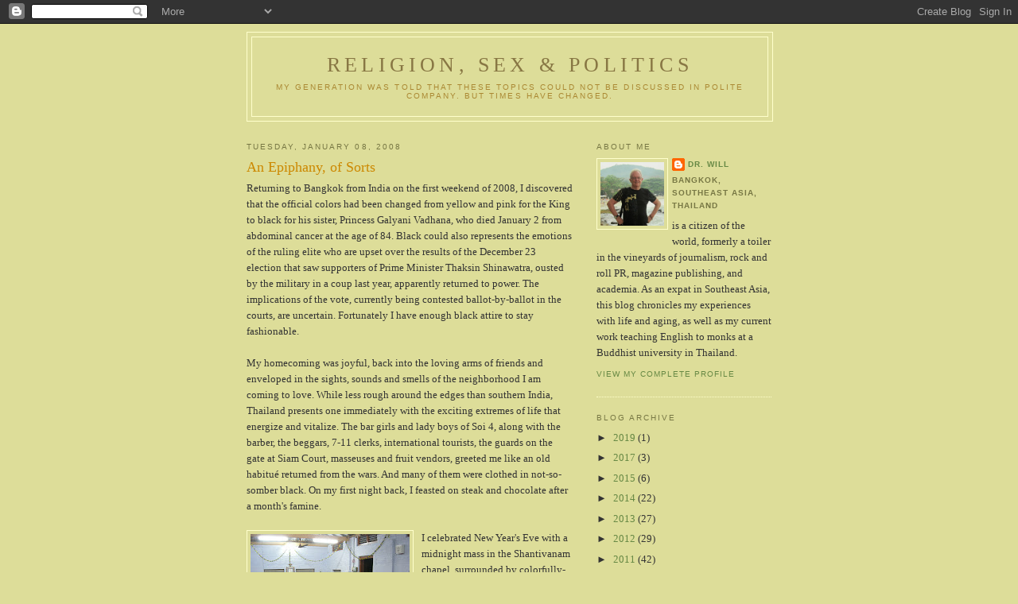

--- FILE ---
content_type: text/html; charset=UTF-8
request_url: https://drwillajahn.blogspot.com/2008/01/epiphany-of-sorts.html
body_size: 17428
content:
<!DOCTYPE html>
<html dir='ltr' xmlns='http://www.w3.org/1999/xhtml' xmlns:b='http://www.google.com/2005/gml/b' xmlns:data='http://www.google.com/2005/gml/data' xmlns:expr='http://www.google.com/2005/gml/expr'>
<head>
<link href='https://www.blogger.com/static/v1/widgets/2944754296-widget_css_bundle.css' rel='stylesheet' type='text/css'/>
<meta content='text/html; charset=UTF-8' http-equiv='Content-Type'/>
<meta content='blogger' name='generator'/>
<link href='https://drwillajahn.blogspot.com/favicon.ico' rel='icon' type='image/x-icon'/>
<link href='http://drwillajahn.blogspot.com/2008/01/epiphany-of-sorts.html' rel='canonical'/>
<link rel="alternate" type="application/atom+xml" title="Religion, Sex &amp; Politics - Atom" href="https://drwillajahn.blogspot.com/feeds/posts/default" />
<link rel="alternate" type="application/rss+xml" title="Religion, Sex &amp; Politics - RSS" href="https://drwillajahn.blogspot.com/feeds/posts/default?alt=rss" />
<link rel="service.post" type="application/atom+xml" title="Religion, Sex &amp; Politics - Atom" href="https://www.blogger.com/feeds/26177615/posts/default" />

<link rel="alternate" type="application/atom+xml" title="Religion, Sex &amp; Politics - Atom" href="https://drwillajahn.blogspot.com/feeds/4401756264835015321/comments/default" />
<!--Can't find substitution for tag [blog.ieCssRetrofitLinks]-->
<link href='https://blogger.googleusercontent.com/img/b/R29vZ2xl/AVvXsEhNLVnId532wV_QHdZhc0lLFEG4AjMx_fOrkiBEiGzp6bq1sjq7e_ICILFWhdU3IG50So6vr8RwWSXGMF_9P1E2ARG_5P0M5c9CW1yiAyNscmSNvJd98xjVS-FNuCMYV08AKAvoGQ/s200/Lmass.JPG' rel='image_src'/>
<meta content='http://drwillajahn.blogspot.com/2008/01/epiphany-of-sorts.html' property='og:url'/>
<meta content='An Epiphany, of Sorts' property='og:title'/>
<meta content='Returning to Bangkok from India on the first weekend of 2008, I discovered that the official colors had been changed from yellow and pink fo...' property='og:description'/>
<meta content='https://blogger.googleusercontent.com/img/b/R29vZ2xl/AVvXsEhNLVnId532wV_QHdZhc0lLFEG4AjMx_fOrkiBEiGzp6bq1sjq7e_ICILFWhdU3IG50So6vr8RwWSXGMF_9P1E2ARG_5P0M5c9CW1yiAyNscmSNvJd98xjVS-FNuCMYV08AKAvoGQ/w1200-h630-p-k-no-nu/Lmass.JPG' property='og:image'/>
<title>Religion, Sex &amp; Politics: An Epiphany, of Sorts</title>
<style id='page-skin-1' type='text/css'><!--
/*
-----------------------------------------------
Blogger Template Style
Name:     Minima Ochre
Date:     26 Feb 2004
Updated by: Blogger Team
----------------------------------------------- */
/* Use this with templates/template-twocol.html */
body {
background:#dddd99;
margin:0;
color:#333333;
font:x-small Georgia Serif;
font-size/* */:/**/small;
font-size: /**/small;
text-align: center;
}
a:link {
color:#668844;
text-decoration:none;
}
a:visited {
color:#999966;
text-decoration:none;
}
a:hover {
color:#cc8800;
text-decoration:underline;
}
a img {
border-width:0;
}
/* Header
-----------------------------------------------
*/
#header-wrapper {
width:660px;
margin:0 auto 10px;
border:1px solid #ffffcc;
}
#header-inner {
background-position: center;
margin-left: auto;
margin-right: auto;
}
#header {
margin: 5px;
border: 1px solid #ffffcc;
text-align: center;
color:#887744;
}
#header h1 {
margin:5px 5px 0;
padding:15px 20px .25em;
line-height:1.2em;
text-transform:uppercase;
letter-spacing:.2em;
font: normal normal 200% Georgia, Serif;
}
#header a {
color:#887744;
text-decoration:none;
}
#header a:hover {
color:#887744;
}
#header .description {
margin:0 5px 5px;
padding:0 20px 15px;
max-width:700px;
text-transform:uppercase;
letter-spacing:.2em;
line-height: 1.4em;
font: normal normal 78% 'Trebuchet MS', Trebuchet, Arial, Verdana, Sans-serif;
color: #aa8833;
}
#header img {
margin-left: auto;
margin-right: auto;
}
/* Outer-Wrapper
----------------------------------------------- */
#outer-wrapper {
width: 660px;
margin:0 auto;
padding:10px;
text-align:left;
font: normal normal 100% Georgia, Serif;
}
#main-wrapper {
width: 410px;
float: left;
word-wrap: break-word; /* fix for long text breaking sidebar float in IE */
overflow: hidden;     /* fix for long non-text content breaking IE sidebar float */
}
#sidebar-wrapper {
width: 220px;
float: right;
word-wrap: break-word; /* fix for long text breaking sidebar float in IE */
overflow: hidden;     /* fix for long non-text content breaking IE sidebar float */
}
/* Headings
----------------------------------------------- */
h2 {
margin:1.5em 0 .75em;
font:normal normal 78% 'Trebuchet MS',Trebuchet,Arial,Verdana,Sans-serif;
line-height: 1.4em;
text-transform:uppercase;
letter-spacing:.2em;
color:#777744;
}
/* Posts
-----------------------------------------------
*/
h2.date-header {
margin:1.5em 0 .5em;
}
.post {
margin:.5em 0 1.5em;
border-bottom:1px dotted #ffffcc;
padding-bottom:1.5em;
}
.post h3 {
margin:.25em 0 0;
padding:0 0 4px;
font-size:140%;
font-weight:normal;
line-height:1.4em;
color:#cc8800;
}
.post h3 a, .post h3 a:visited, .post h3 strong {
display:block;
text-decoration:none;
color:#cc8800;
font-weight:normal;
}
.post h3 strong, .post h3 a:hover {
color:#333333;
}
.post-body {
margin:0 0 .75em;
line-height:1.6em;
}
.post-body blockquote {
line-height:1.3em;
}
.post-footer {
margin: .75em 0;
color:#777744;
text-transform:uppercase;
letter-spacing:.1em;
font: normal normal 78% 'Trebuchet MS', Trebuchet, Arial, Verdana, Sans-serif;
line-height: 1.4em;
}
.comment-link {
margin-left:.6em;
}
.post img, table.tr-caption-container {
padding:4px;
border:1px solid #ffffcc;
}
.tr-caption-container img {
border: none;
padding: 0;
}
.post blockquote {
margin:1em 20px;
}
.post blockquote p {
margin:.75em 0;
}
/* Comments
----------------------------------------------- */
#comments h4 {
margin:1em 0;
font-weight: bold;
line-height: 1.4em;
text-transform:uppercase;
letter-spacing:.2em;
color: #777744;
}
#comments-block {
margin:1em 0 1.5em;
line-height:1.6em;
}
#comments-block .comment-author {
margin:.5em 0;
}
#comments-block .comment-body {
margin:.25em 0 0;
}
#comments-block .comment-footer {
margin:-.25em 0 2em;
line-height: 1.4em;
text-transform:uppercase;
letter-spacing:.1em;
}
#comments-block .comment-body p {
margin:0 0 .75em;
}
.deleted-comment {
font-style:italic;
color:gray;
}
.feed-links {
clear: both;
line-height: 2.5em;
}
#blog-pager-newer-link {
float: left;
}
#blog-pager-older-link {
float: right;
}
#blog-pager {
text-align: center;
}
/* Sidebar Content
----------------------------------------------- */
.sidebar {
color: #333333;
line-height: 1.5em;
}
.sidebar ul {
list-style:none;
margin:0 0 0;
padding:0 0 0;
}
.sidebar li {
margin:0;
padding-top:0;
padding-right:0;
padding-bottom:.25em;
padding-left:15px;
text-indent:-15px;
line-height:1.5em;
}
.sidebar .widget, .main .widget {
border-bottom:1px dotted #ffffcc;
margin:0 0 1.5em;
padding:0 0 1.5em;
}
.main .Blog {
border-bottom-width: 0;
}
/* Profile
----------------------------------------------- */
.profile-img {
float: left;
margin-top: 0;
margin-right: 5px;
margin-bottom: 5px;
margin-left: 0;
padding: 4px;
border: 1px solid #ffffcc;
}
.profile-data {
margin:0;
text-transform:uppercase;
letter-spacing:.1em;
font: normal normal 78% 'Trebuchet MS', Trebuchet, Arial, Verdana, Sans-serif;
color: #777744;
font-weight: bold;
line-height: 1.6em;
}
.profile-datablock {
margin:.5em 0 .5em;
}
.profile-textblock {
margin: 0.5em 0;
line-height: 1.6em;
}
.profile-link {
font: normal normal 78% 'Trebuchet MS', Trebuchet, Arial, Verdana, Sans-serif;
text-transform: uppercase;
letter-spacing: .1em;
}
/* Footer
----------------------------------------------- */
#footer {
width:660px;
clear:both;
margin:0 auto;
padding-top:15px;
line-height: 1.6em;
text-transform:uppercase;
letter-spacing:.1em;
text-align: center;
}

--></style>
<link href='https://www.blogger.com/dyn-css/authorization.css?targetBlogID=26177615&amp;zx=8f538db3-fa9d-48ee-97ba-8693ce07d99e' media='none' onload='if(media!=&#39;all&#39;)media=&#39;all&#39;' rel='stylesheet'/><noscript><link href='https://www.blogger.com/dyn-css/authorization.css?targetBlogID=26177615&amp;zx=8f538db3-fa9d-48ee-97ba-8693ce07d99e' rel='stylesheet'/></noscript>
<meta name='google-adsense-platform-account' content='ca-host-pub-1556223355139109'/>
<meta name='google-adsense-platform-domain' content='blogspot.com'/>

</head>
<body>
<div class='navbar section' id='navbar'><div class='widget Navbar' data-version='1' id='Navbar1'><script type="text/javascript">
    function setAttributeOnload(object, attribute, val) {
      if(window.addEventListener) {
        window.addEventListener('load',
          function(){ object[attribute] = val; }, false);
      } else {
        window.attachEvent('onload', function(){ object[attribute] = val; });
      }
    }
  </script>
<div id="navbar-iframe-container"></div>
<script type="text/javascript" src="https://apis.google.com/js/platform.js"></script>
<script type="text/javascript">
      gapi.load("gapi.iframes:gapi.iframes.style.bubble", function() {
        if (gapi.iframes && gapi.iframes.getContext) {
          gapi.iframes.getContext().openChild({
              url: 'https://www.blogger.com/navbar/26177615?po\x3d4401756264835015321\x26origin\x3dhttps://drwillajahn.blogspot.com',
              where: document.getElementById("navbar-iframe-container"),
              id: "navbar-iframe"
          });
        }
      });
    </script><script type="text/javascript">
(function() {
var script = document.createElement('script');
script.type = 'text/javascript';
script.src = '//pagead2.googlesyndication.com/pagead/js/google_top_exp.js';
var head = document.getElementsByTagName('head')[0];
if (head) {
head.appendChild(script);
}})();
</script>
</div></div>
<div id='outer-wrapper'><div id='wrap2'>
<!-- skip links for text browsers -->
<span id='skiplinks' style='display:none;'>
<a href='#main'>skip to main </a> |
      <a href='#sidebar'>skip to sidebar</a>
</span>
<div id='header-wrapper'>
<div class='header section' id='header'><div class='widget Header' data-version='1' id='Header1'>
<div id='header-inner'>
<div class='titlewrapper'>
<h1 class='title'>
<a href='https://drwillajahn.blogspot.com/'>
Religion, Sex &amp; Politics
</a>
</h1>
</div>
<div class='descriptionwrapper'>
<p class='description'><span>My generation was told that these topics could not be discussed in polite company.  But times have changed.</span></p>
</div>
</div>
</div></div>
</div>
<div id='content-wrapper'>
<div id='crosscol-wrapper' style='text-align:center'>
<div class='crosscol no-items section' id='crosscol'></div>
</div>
<div id='main-wrapper'>
<div class='main section' id='main'><div class='widget Blog' data-version='1' id='Blog1'>
<div class='blog-posts hfeed'>

          <div class="date-outer">
        
<h2 class='date-header'><span>Tuesday, January 08, 2008</span></h2>

          <div class="date-posts">
        
<div class='post-outer'>
<div class='post hentry uncustomized-post-template' itemprop='blogPost' itemscope='itemscope' itemtype='http://schema.org/BlogPosting'>
<meta content='https://blogger.googleusercontent.com/img/b/R29vZ2xl/AVvXsEhNLVnId532wV_QHdZhc0lLFEG4AjMx_fOrkiBEiGzp6bq1sjq7e_ICILFWhdU3IG50So6vr8RwWSXGMF_9P1E2ARG_5P0M5c9CW1yiAyNscmSNvJd98xjVS-FNuCMYV08AKAvoGQ/s200/Lmass.JPG' itemprop='image_url'/>
<meta content='26177615' itemprop='blogId'/>
<meta content='4401756264835015321' itemprop='postId'/>
<a name='4401756264835015321'></a>
<h3 class='post-title entry-title' itemprop='name'>
An Epiphany, of Sorts
</h3>
<div class='post-header'>
<div class='post-header-line-1'></div>
</div>
<div class='post-body entry-content' id='post-body-4401756264835015321' itemprop='description articleBody'>
Returning to Bangkok from India on the first weekend of 2008, I discovered that the official colors had been changed from yellow and pink for the King to black for his sister, Princess Galyani Vadhana, who died January 2 from abdominal cancer at the age of 84.  Black could also represents the emotions of the ruling elite who are upset over the results of the December 23 election that saw supporters of Prime Minister Thaksin Shinawatra, ousted by the military in a coup last year, apparently returned to power. The implications of the vote, currently being contested ballot-by-ballot in the courts, are uncertain.  Fortunately I have enough black attire to stay fashionable.<br /><br />My homecoming was joyful, back into the loving arms of friends and enveloped in the sights, sounds and smells of the neighborhood I am coming to love.  While less rough around the edges than southern India, Thailand presents one immediately with the exciting extremes of life that energize and vitalize.  The bar girls and lady boys of Soi 4, along with the barber, the beggars, 7-11 clerks, international tourists, the guards on the gate at Siam Court, masseuses and fruit vendors, greeted me like an old habitué returned from the wars.  And many of them were clothed in not-so-somber black.  On my first night back, I feasted on steak and chocolate after a month's famine.<br /><br /><a href="https://blogger.googleusercontent.com/img/b/R29vZ2xl/AVvXsEhNLVnId532wV_QHdZhc0lLFEG4AjMx_fOrkiBEiGzp6bq1sjq7e_ICILFWhdU3IG50So6vr8RwWSXGMF_9P1E2ARG_5P0M5c9CW1yiAyNscmSNvJd98xjVS-FNuCMYV08AKAvoGQ/s1600-h/Lmass.JPG" onblur="try {parent.deselectBloggerImageGracefully();} catch(e) {}"><img alt="" border="0" id="BLOGGER_PHOTO_ID_5152978939438197042" src="https://blogger.googleusercontent.com/img/b/R29vZ2xl/AVvXsEhNLVnId532wV_QHdZhc0lLFEG4AjMx_fOrkiBEiGzp6bq1sjq7e_ICILFWhdU3IG50So6vr8RwWSXGMF_9P1E2ARG_5P0M5c9CW1yiAyNscmSNvJd98xjVS-FNuCMYV08AKAvoGQ/s200/Lmass.JPG" style="margin: 0pt 10px 10px 0pt; float: left; cursor: pointer;" /></a>I celebrated New Year's Eve with a midnight mass in the Shantivanam chapel, surrounded by colorfully-clad villagers who had come for the spiritual refreshment along with the chai and cake served afterwards in the refectory.  Some of the cricket boys snuck into the party and all wanted to pose with "the angel," Erika, the beautiful blonde six-footer from Germany.  But while it might be 2008 now in much of the world,in India there is no agreement on dates.  Fr. Paul showed me a calendar that showed months, years and dates -- all different -- in Tamil Nadu, Kerala, northern India, the West, and according to Muslim reckoning.  How do you date a letter? I asked.  He threw up his hands.<br /><br /><a href="https://blogger.googleusercontent.com/img/b/R29vZ2xl/AVvXsEhHCPfch6_1xzA4sxSEvgZi2YB6tARdbwZsZop8AsX5ow797p2V_8ZsgG5MqV67VLzvzVjtxcv2AT41zwZiCK1DfgR8HY6s6sqTash5p7_4wD1jnXqudWrldzi0v4YzMHkeXseq3g/s1600-h/Rsriramanroof.JPG" onblur="try {parent.deselectBloggerImageGracefully();} catch(e) {}"><img alt="" border="0" id="BLOGGER_PHOTO_ID_5152982650289940802" src="https://blogger.googleusercontent.com/img/b/R29vZ2xl/AVvXsEhHCPfch6_1xzA4sxSEvgZi2YB6tARdbwZsZop8AsX5ow797p2V_8ZsgG5MqV67VLzvzVjtxcv2AT41zwZiCK1DfgR8HY6s6sqTash5p7_4wD1jnXqudWrldzi0v4YzMHkeXseq3g/s200/Rsriramanroof.JPG" style="margin: 0pt 0pt 10px 10px; float: right; cursor: pointer;" /></a>Soon after the New Year, a group of us traveled by pre-dawn bus to Trichy where we visited Sri Ranganathaswamy Temple (usually shortened to Sri Rangam), arguably the largest temple complex in India (experts have not yet agreed; it is certainly bigger than Angkor Wat which I have visited, one of the world's largest religious sites).  <a href="https://blogger.googleusercontent.com/img/b/R29vZ2xl/AVvXsEgc6fmWeJP4CfwRwaqRtSbo6YYDIHc6Sufb0UnpK8lK46v-zMBYwTKRKHF0Je1GlHLeXLvtVy2Qkyx97TwcP-2ZqmBnYXrYES_d1wgyhJWYfhl5g6ql_Bxm-kEJ1pAvitcQ14yoiQ/s1600-h/Lmegopuram.JPG" onblur="try {parent.deselectBloggerImageGracefully();} catch(e) {}"><img alt="" border="0" id="BLOGGER_PHOTO_ID_5152984883672934754" src="https://blogger.googleusercontent.com/img/b/R29vZ2xl/AVvXsEgc6fmWeJP4CfwRwaqRtSbo6YYDIHc6Sufb0UnpK8lK46v-zMBYwTKRKHF0Je1GlHLeXLvtVy2Qkyx97TwcP-2ZqmBnYXrYES_d1wgyhJWYfhl5g6ql_Bxm-kEJ1pAvitcQ14yoiQ/s200/Lmegopuram.JPG" style="margin: 0pt 10px 10px 0pt; float: left; cursor: pointer;" /></a>The view here from the roof shows the golden domed inner sanctum which can be visited only by Hindus. The temple, dedicated to Visnu, consists of seven walled sections and 21 <span style="font-style: italic;">gopurams</span> or gates.  Construction is ongoing and the largest <span style="font-style: italic;">gopuram</span> at the main entrance was completed only in 1987.  It was less crowded in the early morning than it had been during my last two visits when walking across the hot sand one blistering afternoon burned my feet.  Still, the rabbit-warren of corridors was filled with Hindu pilgrims in various states of dress (like the large group of ladies in bright red) and un-dress (like this holy man pictured here...no, the one on the right).  <a href="https://blogger.googleusercontent.com/img/b/R29vZ2xl/AVvXsEiq8j65vYnpfFgXQ1hEDrgvnoBN4zPRRwb6xrfKXHVi2bgjME5HqBi1JGck0fWmkJ_4JJnvrh342sRn2nHrq_F9V9JZ_oz0MbxVGUMmPiYlckK-DBCn9BHkwiaX_q8oGm3AoY5T3g/s1600-h/Roldman.JPG" onblur="try {parent.deselectBloggerImageGracefully();} catch(e) {}"><img alt="" border="0" id="BLOGGER_PHOTO_ID_5152987860085270898" src="https://blogger.googleusercontent.com/img/b/R29vZ2xl/AVvXsEiq8j65vYnpfFgXQ1hEDrgvnoBN4zPRRwb6xrfKXHVi2bgjME5HqBi1JGck0fWmkJ_4JJnvrh342sRn2nHrq_F9V9JZ_oz0MbxVGUMmPiYlckK-DBCn9BHkwiaX_q8oGm3AoY5T3g/s200/Roldman.JPG" style="margin: 0pt 0pt 10px 10px; float: right; cursor: pointer;" /></a>We saw the brightly-decorated door that is only opened once a year, which happened to be the week before, and therefore missed by days the free-pass to eternity that passing through it guarantees.  The outer section of the temple is filled with merchants, a veritable city, where everything is sold, from cooking implements to calendars (with multiple dates), religious items, and flowers and food for <span style="font-style: italic;">pujas</span>.  Once blessed by the Brahmin priest, such food becomes sacred <span style="font-style: italic;">prasad</span>, and a man coming out of the inner temple generously offered some of his to us.  Sri Rangam dates to the 10th century, although many of the beautiful frescoes and carvings, like the horses and manifestations of Vishnu near the 1000-pillar temple (which was sadly closed), may be only half a millennium old.  After the tour, Michael G. and I retired to the wild west bar at Jenny's Residency (recently taken over by the Breeze corporation and upscaled) for omelets and beer, a foretaste of secular life in Bangkok.<br /><br /><a href="https://blogger.googleusercontent.com/img/b/R29vZ2xl/AVvXsEhxrgBASXkjybLqxQv-Y3jcztZNXP5doyt6ic2isTgrWTsS_x8jvAnpQs5jsRWELb9IfXTRDT1wbar1akI4cATiLB7KHnhyXMGIrTiYg8RD1HabbKFuOO3EBd5a5keU_pbFw8UdTA/s1600-h/Lafterchurch.JPG" onblur="try {parent.deselectBloggerImageGracefully();} catch(e) {}"><img alt="" border="0" id="BLOGGER_PHOTO_ID_5152990346871335298" src="https://blogger.googleusercontent.com/img/b/R29vZ2xl/AVvXsEhxrgBASXkjybLqxQv-Y3jcztZNXP5doyt6ic2isTgrWTsS_x8jvAnpQs5jsRWELb9IfXTRDT1wbar1akI4cATiLB7KHnhyXMGIrTiYg8RD1HabbKFuOO3EBd5a5keU_pbFw8UdTA/s200/Lafterchurch.JPG" style="margin: 0pt 10px 10px 0pt; float: left; cursor: pointer;" /></a>The first week of the year and my visit to India ended on the Feast of the Epiphany, a celebration of the incarnation of Jesus, marked by the visit of the Magi at his birth and his baptism in the Jordan River which inaugurated his mission to preach the Good News of the Kingdom of God.  With the help of Brother Martin (full name John Martin Sahajananda), whose perspective and insights have been collected in <span style="font-style: italic;">The Four O'Clock Talks</span>, compiled by Carrie Lock and just published by Shantivanam Ashram, I had an epiphany.  Perhaps the vision one night of hundreds of fireflies (aka lightening bugs) congregating at the top of the large Bo tree by the yoga hall, contrasting with the brilliant stationary stars behind them, helped push it along.  "God" for me is LIFE (writ large).  Not the mechanical descriptions written by science, but the indescribable essence and depth that connects all life, and even its inanimate neighbors, the rivers and mountains, into a vast incarnation of unity.  Words provide only inarticulate gropings, fingers pointing at the mystery.  Religions get much of it wrong.  In Br. Martin's terms, I feel as if I have graduated from the Collective to the Universal level.  Identities, like "Catholic Christian" or "pilgrim," no longer seem very important.  Everything I've ever wanted to find is right here, at the heart of ordinary, everyday life, and if I just clean up my act a bit, I may be able to appreciate it a little better.<br /><br /><a href="https://blogger.googleusercontent.com/img/b/R29vZ2xl/AVvXsEjieFDiCVIegpHp-Qz9Rs-g56CaLWJKHhCRJDn-QSg65vz-TZJOQhk_n2bNcqhCMmMUhjTCMf485PVjlluvvaVKG_6KeaOZUFSd_hOMfRV7vHGnTzwpoj3qF8m0oWHt2DxhFuXD9Q/s1600-h/Rmebike.JPG" onblur="try {parent.deselectBloggerImageGracefully();} catch(e) {}"><img alt="" border="0" id="BLOGGER_PHOTO_ID_5152994500104710546" src="https://blogger.googleusercontent.com/img/b/R29vZ2xl/AVvXsEjieFDiCVIegpHp-Qz9Rs-g56CaLWJKHhCRJDn-QSg65vz-TZJOQhk_n2bNcqhCMmMUhjTCMf485PVjlluvvaVKG_6KeaOZUFSd_hOMfRV7vHGnTzwpoj3qF8m0oWHt2DxhFuXD9Q/s200/Rmebike.JPG" style="margin: 0pt 0pt 10px 10px; float: right; cursor: pointer;" /></a>Not long before leaving, Michael G. took me on a bike ride through the countryside.  The day was overcast (rain was threatened yet again, but it only sprinkled one night), making for a deliciously cool journey to the south of Tannirpalli, along paved lanes through a vast farmland of banana trees and fields of reeds which are used for weaving mats.  We passed children walking or biking to school, goats and even a herd of ducks, farm laborers on their way to work, a funeral in one hamlet accompanied by clamoring drum beats, and we stopped off at an ancient temple with grass growing out of the brick roof. <a href="https://blogger.googleusercontent.com/img/b/R29vZ2xl/AVvXsEhQRqtj6amqvLlvPcsQcBjgCgbpkJsyMFhV-8qng0hxdwGSNT8Fkwp-iOw1sY798vdGY1vfAbazL7bPOFj5oGDEzR3wksMsIxYUuCQ_d66hhPt0y_cuOfI_Xx0uhAarVjD8HLEGew/s1600-h/Lartist.JPG" onblur="try {parent.deselectBloggerImageGracefully();} catch(e) {}"><img alt="" border="0" id="BLOGGER_PHOTO_ID_5152996656178293154" src="https://blogger.googleusercontent.com/img/b/R29vZ2xl/AVvXsEhQRqtj6amqvLlvPcsQcBjgCgbpkJsyMFhV-8qng0hxdwGSNT8Fkwp-iOw1sY798vdGY1vfAbazL7bPOFj5oGDEzR3wksMsIxYUuCQ_d66hhPt0y_cuOfI_Xx0uhAarVjD8HLEGew/s200/Lartist.JPG" style="margin: 0pt 10px 10px 0pt; float: left; cursor: pointer;" /></a>The circular route went through seven different villages and "Happy New York 2008" was chalked in the pavement at the entrance of each.  Residents greeted us with smiles and <span style="font-style: italic;">vannikum</span>s (the Tamil word for welcome).  At the conclusion of the ride, I meet Michael H. at the coffee circle and we set out for an hour's walk.  Michael is from Texas and was a monk at the Hermitage in Big Sur before coming to India where he has lived at Ramana Maharshi's ashram in Tiruvanamalai for seven years.  We talked about our appreciation for an eclectic mix of spiritual practices and our common experience with academic philosophy.  Passing through one of the nearby villages, we stopped at a Visnu temple <a href="https://blogger.googleusercontent.com/img/b/R29vZ2xl/AVvXsEhToXAuL4SrNO0AlRARjT4ArOvc88DqmsPVipBxx2weEKD30u3dTlAxZJ-HZw4HpAINTHL8yDoCCWaa8YkQWtVGOaFVn6lkxYVsHXA6zySBQY8oKEtEthLhyphenhypheniM82-0whD_V0D_UFA/s1600-h/Rgarden.JPG" onblur="try {parent.deselectBloggerImageGracefully();} catch(e) {}"><img alt="" border="0" id="BLOGGER_PHOTO_ID_5152998760712268210" src="https://blogger.googleusercontent.com/img/b/R29vZ2xl/AVvXsEhToXAuL4SrNO0AlRARjT4ArOvc88DqmsPVipBxx2weEKD30u3dTlAxZJ-HZw4HpAINTHL8yDoCCWaa8YkQWtVGOaFVn6lkxYVsHXA6zySBQY8oKEtEthLhyphenhypheniM82-0whD_V0D_UFA/s200/Rgarden.JPG" style="margin: 0pt 0pt 10px 10px; float: right; cursor: pointer;" /></a><br />where reconstruction was underway, and were given a tour of the <span style="font-style: italic;">vimana</span> above the inner sanctum where a master artist (who has worked on a Hindu temple in Pittsburg, California) was recreating images of Vishnu and his consorts.  On the way back we stopped at a small flower garden created by residents of Tannirpalli to demonstrate that unused land can be cared for in an ecological and loving manner (rather than turned into a repository for garbage).  Michael G. and his brother dedicated a tree there to his father who had come to visit Shantivanam when he was 83.  The sign wishes passers-by a happy New Year and Pongal, the harvest festival that is celebrated in Tamil Nadu on January 16.<br /><br /><a href="https://blogger.googleusercontent.com/img/b/R29vZ2xl/AVvXsEhK10nxQ1dq8ujouRHI76JS0YcS7nXdJAGwTGz-vRY2KtEImhklPdAKMXx78hyphenhyphengDR6DfWlS3ObnRC4LJ5Ag1OVmmOaRg10V4Ic8xcaHwGkN3BFhJISTvADKE0QQNMrbXcwO6gflSg/s1600-h/veggies.JPG" onblur="try {parent.deselectBloggerImageGracefully();} catch(e) {}"><img alt="" border="0" id="BLOGGER_PHOTO_ID_5153000835181472194" src="https://blogger.googleusercontent.com/img/b/R29vZ2xl/AVvXsEhK10nxQ1dq8ujouRHI76JS0YcS7nXdJAGwTGz-vRY2KtEImhklPdAKMXx78hyphenhyphengDR6DfWlS3ObnRC4LJ5Ag1OVmmOaRg10V4Ic8xcaHwGkN3BFhJISTvADKE0QQNMrbXcwO6gflSg/s200/veggies.JPG" style="margin: 0pt 10px 10px 0pt; float: left; cursor: pointer;" /></a>After the bike and hike I was exhausted, and for a day felt like I was coming down with the dreaded flu that has disabled a number of pilgrims.  A day after his arrival, Victor disappeared into his hut with a fever and blurred vision and was still there when I left a week later, cared for by Antonella, the doctor from Italy, and various pilgrims who have taken him water and rice.  The population of pilgrims was constantly changing.  It was sad to see people I had grown close to leaving for home or other parts of India.  Gesa and Christian went to see Vanya in Ooty, Peter left for Singapore and Phnom Penh, Erika flew to Hyderabad to stay with her yoga teacher and Vibika returned to Tiru to volunteer at a school.  Brian the walker remained; a teacher of Reiki, he had developed a unique walking meditation around the four-sided Jesus the Yogi in the yoga hall and could be seen there day and even night by candlelight.  He plans to take a Thai massage course in Goa before going to Spain to assist pilgrims on the Santiago de Compostela walk.  A day before I left, a group arrived from Berkeley, including Camaldolese monks Arthur and Andrew from Incarnation Priory.  I will miss the ordination of John Robert next week and the visit of Ivan from Camaldoli and Cyprian from California later in the month.  Indira returned from her short trip to Tiru and Meath Conlan came back with two ladies from England, one of whom lives in Highgate, and regularly eats breakfast at a restaurant I had visited numerous times with Helen, my host in London.  Meath and I discussed traveling together in north India in April.  (One decision my retreat at the ashram helped me make was to cancel my planned trip to Europe in June and spend my remain funds in Asia.) Each morning the pilgrims communed together around the veggie table, chopping onions, peeling garlic, grating carrots, and cutting up various unnameable delicacies for the afternoon and evening meals.    The dance of solitude and society I found to be one of the (if not the main) joys of ashram life.<br /><br /><a href="https://blogger.googleusercontent.com/img/b/R29vZ2xl/AVvXsEg_aN1hk53iEmyUabYoiYsFz7Wc2fgJrg2JCPTlqdgNLZWGF53ZAe7fD8kULWJ4VMeow0jveyBFR7BkeS7ATbCXFeNM4QfsDa5WH5NGMdrAiPdM2gd2RVeYZXeq_tL512rXftP-mQ/s1600-h/Rhut.JPG" onblur="try {parent.deselectBloggerImageGracefully();} catch(e) {}"><img alt="" border="0" id="BLOGGER_PHOTO_ID_5153003051384596946" src="https://blogger.googleusercontent.com/img/b/R29vZ2xl/AVvXsEg_aN1hk53iEmyUabYoiYsFz7Wc2fgJrg2JCPTlqdgNLZWGF53ZAe7fD8kULWJ4VMeow0jveyBFR7BkeS7ATbCXFeNM4QfsDa5WH5NGMdrAiPdM2gd2RVeYZXeq_tL512rXftP-mQ/s200/Rhut.JPG" style="margin: 0pt 0pt 10px 10px; float: right; cursor: pointer;" /></a>Last year my mind was on the tour group I was leading, which left little time to contemplate the spirit.  Or so I thought at the time.  This year I was alone.  But in the chapel I found myself constantly yawning (a lack of oxygen or boredom?), and when I tried to listening to the words of the Psalms and the Bible readings, I found my attention wandering to the sunlight on the fodder field through the door or the calls of the birds and oming of the cows outside.  In the afternoons, and sometimes in the mornings, I took a nap under the mosquito netting.  I read novels, listened to music on my iPod, and watched movies in my laptop.  When the villagers came to mass, I admired the women's colorful saris and the remarkable attentiveness of the children rather than paid attention to the liturgy (Michael H.'s duets with Sr. Sarananda were, however, wonderful). Sadly, my discipline was lacking.  And this turned out to be a revelation.  If "God" is life and love rather than an object to be sought and worshiped, then effort can be counter-productive.  In the end, I found that Shantivanam was the door for me to life in its fullness (or emptiness, as the Buddhists see it).<br /><br /><a href="https://blogger.googleusercontent.com/img/b/R29vZ2xl/AVvXsEjZRKW-O_e99IjWOyIDD431BKe013M6Wnj4qYdxkzaEuJ8ceLXyTegvgaFrT9vON870g7Rky11XEF6MHwEUdDVENZZ7mq0hZG23dQEziA2evyhyphenhyphenoVY-zwNWHWiXrinXjrDpOltl6g/s1600-h/Rreeds.JPG" onblur="try {parent.deselectBloggerImageGracefully();} catch(e) {}"><img alt="" border="0" id="BLOGGER_PHOTO_ID_5153006233955363298" src="https://blogger.googleusercontent.com/img/b/R29vZ2xl/AVvXsEjZRKW-O_e99IjWOyIDD431BKe013M6Wnj4qYdxkzaEuJ8ceLXyTegvgaFrT9vON870g7Rky11XEF6MHwEUdDVENZZ7mq0hZG23dQEziA2evyhyphenhyphenoVY-zwNWHWiXrinXjrDpOltl6g/s400/Rreeds.JPG" style="margin: 0px auto 10px; display: block; text-align: center; cursor: pointer;" /></a>
<div style='clear: both;'></div>
</div>
<div class='post-footer'>
<div class='post-footer-line post-footer-line-1'>
<span class='post-author vcard'>
Posted by
<span class='fn' itemprop='author' itemscope='itemscope' itemtype='http://schema.org/Person'>
<meta content='https://www.blogger.com/profile/07574572237065144942' itemprop='url'/>
<a class='g-profile' href='https://www.blogger.com/profile/07574572237065144942' rel='author' title='author profile'>
<span itemprop='name'>Dr. Will</span>
</a>
</span>
</span>
<span class='post-timestamp'>
at
<meta content='http://drwillajahn.blogspot.com/2008/01/epiphany-of-sorts.html' itemprop='url'/>
<a class='timestamp-link' href='https://drwillajahn.blogspot.com/2008/01/epiphany-of-sorts.html' rel='bookmark' title='permanent link'><abbr class='published' itemprop='datePublished' title='2008-01-08T11:53:00+07:00'>11:53 AM</abbr></a>
</span>
<span class='post-comment-link'>
</span>
<span class='post-icons'>
<span class='item-action'>
<a href='https://www.blogger.com/email-post/26177615/4401756264835015321' title='Email Post'>
<img alt='' class='icon-action' height='13' src='https://resources.blogblog.com/img/icon18_email.gif' width='18'/>
</a>
</span>
<span class='item-control blog-admin pid-1458925118'>
<a href='https://www.blogger.com/post-edit.g?blogID=26177615&postID=4401756264835015321&from=pencil' title='Edit Post'>
<img alt='' class='icon-action' height='18' src='https://resources.blogblog.com/img/icon18_edit_allbkg.gif' width='18'/>
</a>
</span>
</span>
<div class='post-share-buttons goog-inline-block'>
<a class='goog-inline-block share-button sb-email' href='https://www.blogger.com/share-post.g?blogID=26177615&postID=4401756264835015321&target=email' target='_blank' title='Email This'><span class='share-button-link-text'>Email This</span></a><a class='goog-inline-block share-button sb-blog' href='https://www.blogger.com/share-post.g?blogID=26177615&postID=4401756264835015321&target=blog' onclick='window.open(this.href, "_blank", "height=270,width=475"); return false;' target='_blank' title='BlogThis!'><span class='share-button-link-text'>BlogThis!</span></a><a class='goog-inline-block share-button sb-twitter' href='https://www.blogger.com/share-post.g?blogID=26177615&postID=4401756264835015321&target=twitter' target='_blank' title='Share to X'><span class='share-button-link-text'>Share to X</span></a><a class='goog-inline-block share-button sb-facebook' href='https://www.blogger.com/share-post.g?blogID=26177615&postID=4401756264835015321&target=facebook' onclick='window.open(this.href, "_blank", "height=430,width=640"); return false;' target='_blank' title='Share to Facebook'><span class='share-button-link-text'>Share to Facebook</span></a><a class='goog-inline-block share-button sb-pinterest' href='https://www.blogger.com/share-post.g?blogID=26177615&postID=4401756264835015321&target=pinterest' target='_blank' title='Share to Pinterest'><span class='share-button-link-text'>Share to Pinterest</span></a>
</div>
</div>
<div class='post-footer-line post-footer-line-2'>
<span class='post-labels'>
</span>
</div>
<div class='post-footer-line post-footer-line-3'>
<span class='post-location'>
</span>
</div>
</div>
</div>
<div class='comments' id='comments'>
<a name='comments'></a>
<h4>No comments:</h4>
<div id='Blog1_comments-block-wrapper'>
<dl class='avatar-comment-indent' id='comments-block'>
</dl>
</div>
<p class='comment-footer'>
<a href='https://www.blogger.com/comment/fullpage/post/26177615/4401756264835015321' onclick=''>Post a Comment</a>
</p>
</div>
</div>

        </div></div>
      
</div>
<div class='blog-pager' id='blog-pager'>
<span id='blog-pager-newer-link'>
<a class='blog-pager-newer-link' href='https://drwillajahn.blogspot.com/2008/01/videos-from-india.html' id='Blog1_blog-pager-newer-link' title='Newer Post'>Newer Post</a>
</span>
<span id='blog-pager-older-link'>
<a class='blog-pager-older-link' href='https://drwillajahn.blogspot.com/2008/01/lust-and-anger-in-ashram.html' id='Blog1_blog-pager-older-link' title='Older Post'>Older Post</a>
</span>
<a class='home-link' href='https://drwillajahn.blogspot.com/'>Home</a>
</div>
<div class='clear'></div>
<div class='post-feeds'>
<div class='feed-links'>
Subscribe to:
<a class='feed-link' href='https://drwillajahn.blogspot.com/feeds/4401756264835015321/comments/default' target='_blank' type='application/atom+xml'>Post Comments (Atom)</a>
</div>
</div>
</div></div>
</div>
<div id='sidebar-wrapper'>
<div class='sidebar section' id='sidebar'><div class='widget Profile' data-version='1' id='Profile1'>
<h2>About Me</h2>
<div class='widget-content'>
<a href='https://www.blogger.com/profile/09788468231312646543'><img alt='My photo' class='profile-img' height='80' src='//blogger.googleusercontent.com/img/b/R29vZ2xl/AVvXsEiUAMg1qNPmIs2AAwxRJHNzq6_zVHJMf_oujvl-zqoslHs5NwJlJd1QDsvq4yh_SFjAKlQJXvco22mXlkfec9P_Nx6sS3zuFGM4M_peYsznYf32kNkycta3X_CGpeOXdxA/s220/943680_540150432701506_1640128978_n.jpg' width='80'/></a>
<dl class='profile-datablock'>
<dt class='profile-data'>
<a class='profile-name-link g-profile' href='https://www.blogger.com/profile/09788468231312646543' rel='author' style='background-image: url(//www.blogger.com/img/logo-16.png);'>
Dr. Will
</a>
</dt>
<dd class='profile-data'>Bangkok, Southeast Asia, Thailand</dd>
<dd class='profile-textblock'>is a citizen of the world, formerly a toiler in the vineyards of journalism, rock and roll PR, magazine publishing, and academia. As an expat in Southeast Asia, this blog chronicles my experiences with life and aging, as well as my current work teaching English to monks at a Buddhist university in Thailand.</dd>
</dl>
<a class='profile-link' href='https://www.blogger.com/profile/09788468231312646543' rel='author'>View my complete profile</a>
<div class='clear'></div>
</div>
</div><div class='widget BlogArchive' data-version='1' id='BlogArchive1'>
<h2>Blog Archive</h2>
<div class='widget-content'>
<div id='ArchiveList'>
<div id='BlogArchive1_ArchiveList'>
<ul class='hierarchy'>
<li class='archivedate collapsed'>
<a class='toggle' href='javascript:void(0)'>
<span class='zippy'>

        &#9658;&#160;
      
</span>
</a>
<a class='post-count-link' href='https://drwillajahn.blogspot.com/2019/'>
2019
</a>
<span class='post-count' dir='ltr'>(1)</span>
<ul class='hierarchy'>
<li class='archivedate collapsed'>
<a class='toggle' href='javascript:void(0)'>
<span class='zippy'>

        &#9658;&#160;
      
</span>
</a>
<a class='post-count-link' href='https://drwillajahn.blogspot.com/2019/07/'>
July
</a>
<span class='post-count' dir='ltr'>(1)</span>
</li>
</ul>
</li>
</ul>
<ul class='hierarchy'>
<li class='archivedate collapsed'>
<a class='toggle' href='javascript:void(0)'>
<span class='zippy'>

        &#9658;&#160;
      
</span>
</a>
<a class='post-count-link' href='https://drwillajahn.blogspot.com/2017/'>
2017
</a>
<span class='post-count' dir='ltr'>(3)</span>
<ul class='hierarchy'>
<li class='archivedate collapsed'>
<a class='toggle' href='javascript:void(0)'>
<span class='zippy'>

        &#9658;&#160;
      
</span>
</a>
<a class='post-count-link' href='https://drwillajahn.blogspot.com/2017/05/'>
May
</a>
<span class='post-count' dir='ltr'>(1)</span>
</li>
</ul>
<ul class='hierarchy'>
<li class='archivedate collapsed'>
<a class='toggle' href='javascript:void(0)'>
<span class='zippy'>

        &#9658;&#160;
      
</span>
</a>
<a class='post-count-link' href='https://drwillajahn.blogspot.com/2017/04/'>
April
</a>
<span class='post-count' dir='ltr'>(2)</span>
</li>
</ul>
</li>
</ul>
<ul class='hierarchy'>
<li class='archivedate collapsed'>
<a class='toggle' href='javascript:void(0)'>
<span class='zippy'>

        &#9658;&#160;
      
</span>
</a>
<a class='post-count-link' href='https://drwillajahn.blogspot.com/2015/'>
2015
</a>
<span class='post-count' dir='ltr'>(6)</span>
<ul class='hierarchy'>
<li class='archivedate collapsed'>
<a class='toggle' href='javascript:void(0)'>
<span class='zippy'>

        &#9658;&#160;
      
</span>
</a>
<a class='post-count-link' href='https://drwillajahn.blogspot.com/2015/05/'>
May
</a>
<span class='post-count' dir='ltr'>(2)</span>
</li>
</ul>
<ul class='hierarchy'>
<li class='archivedate collapsed'>
<a class='toggle' href='javascript:void(0)'>
<span class='zippy'>

        &#9658;&#160;
      
</span>
</a>
<a class='post-count-link' href='https://drwillajahn.blogspot.com/2015/04/'>
April
</a>
<span class='post-count' dir='ltr'>(2)</span>
</li>
</ul>
<ul class='hierarchy'>
<li class='archivedate collapsed'>
<a class='toggle' href='javascript:void(0)'>
<span class='zippy'>

        &#9658;&#160;
      
</span>
</a>
<a class='post-count-link' href='https://drwillajahn.blogspot.com/2015/03/'>
March
</a>
<span class='post-count' dir='ltr'>(2)</span>
</li>
</ul>
</li>
</ul>
<ul class='hierarchy'>
<li class='archivedate collapsed'>
<a class='toggle' href='javascript:void(0)'>
<span class='zippy'>

        &#9658;&#160;
      
</span>
</a>
<a class='post-count-link' href='https://drwillajahn.blogspot.com/2014/'>
2014
</a>
<span class='post-count' dir='ltr'>(22)</span>
<ul class='hierarchy'>
<li class='archivedate collapsed'>
<a class='toggle' href='javascript:void(0)'>
<span class='zippy'>

        &#9658;&#160;
      
</span>
</a>
<a class='post-count-link' href='https://drwillajahn.blogspot.com/2014/12/'>
December
</a>
<span class='post-count' dir='ltr'>(1)</span>
</li>
</ul>
<ul class='hierarchy'>
<li class='archivedate collapsed'>
<a class='toggle' href='javascript:void(0)'>
<span class='zippy'>

        &#9658;&#160;
      
</span>
</a>
<a class='post-count-link' href='https://drwillajahn.blogspot.com/2014/11/'>
November
</a>
<span class='post-count' dir='ltr'>(1)</span>
</li>
</ul>
<ul class='hierarchy'>
<li class='archivedate collapsed'>
<a class='toggle' href='javascript:void(0)'>
<span class='zippy'>

        &#9658;&#160;
      
</span>
</a>
<a class='post-count-link' href='https://drwillajahn.blogspot.com/2014/10/'>
October
</a>
<span class='post-count' dir='ltr'>(1)</span>
</li>
</ul>
<ul class='hierarchy'>
<li class='archivedate collapsed'>
<a class='toggle' href='javascript:void(0)'>
<span class='zippy'>

        &#9658;&#160;
      
</span>
</a>
<a class='post-count-link' href='https://drwillajahn.blogspot.com/2014/08/'>
August
</a>
<span class='post-count' dir='ltr'>(3)</span>
</li>
</ul>
<ul class='hierarchy'>
<li class='archivedate collapsed'>
<a class='toggle' href='javascript:void(0)'>
<span class='zippy'>

        &#9658;&#160;
      
</span>
</a>
<a class='post-count-link' href='https://drwillajahn.blogspot.com/2014/07/'>
July
</a>
<span class='post-count' dir='ltr'>(3)</span>
</li>
</ul>
<ul class='hierarchy'>
<li class='archivedate collapsed'>
<a class='toggle' href='javascript:void(0)'>
<span class='zippy'>

        &#9658;&#160;
      
</span>
</a>
<a class='post-count-link' href='https://drwillajahn.blogspot.com/2014/06/'>
June
</a>
<span class='post-count' dir='ltr'>(2)</span>
</li>
</ul>
<ul class='hierarchy'>
<li class='archivedate collapsed'>
<a class='toggle' href='javascript:void(0)'>
<span class='zippy'>

        &#9658;&#160;
      
</span>
</a>
<a class='post-count-link' href='https://drwillajahn.blogspot.com/2014/05/'>
May
</a>
<span class='post-count' dir='ltr'>(1)</span>
</li>
</ul>
<ul class='hierarchy'>
<li class='archivedate collapsed'>
<a class='toggle' href='javascript:void(0)'>
<span class='zippy'>

        &#9658;&#160;
      
</span>
</a>
<a class='post-count-link' href='https://drwillajahn.blogspot.com/2014/04/'>
April
</a>
<span class='post-count' dir='ltr'>(2)</span>
</li>
</ul>
<ul class='hierarchy'>
<li class='archivedate collapsed'>
<a class='toggle' href='javascript:void(0)'>
<span class='zippy'>

        &#9658;&#160;
      
</span>
</a>
<a class='post-count-link' href='https://drwillajahn.blogspot.com/2014/03/'>
March
</a>
<span class='post-count' dir='ltr'>(2)</span>
</li>
</ul>
<ul class='hierarchy'>
<li class='archivedate collapsed'>
<a class='toggle' href='javascript:void(0)'>
<span class='zippy'>

        &#9658;&#160;
      
</span>
</a>
<a class='post-count-link' href='https://drwillajahn.blogspot.com/2014/02/'>
February
</a>
<span class='post-count' dir='ltr'>(4)</span>
</li>
</ul>
<ul class='hierarchy'>
<li class='archivedate collapsed'>
<a class='toggle' href='javascript:void(0)'>
<span class='zippy'>

        &#9658;&#160;
      
</span>
</a>
<a class='post-count-link' href='https://drwillajahn.blogspot.com/2014/01/'>
January
</a>
<span class='post-count' dir='ltr'>(2)</span>
</li>
</ul>
</li>
</ul>
<ul class='hierarchy'>
<li class='archivedate collapsed'>
<a class='toggle' href='javascript:void(0)'>
<span class='zippy'>

        &#9658;&#160;
      
</span>
</a>
<a class='post-count-link' href='https://drwillajahn.blogspot.com/2013/'>
2013
</a>
<span class='post-count' dir='ltr'>(27)</span>
<ul class='hierarchy'>
<li class='archivedate collapsed'>
<a class='toggle' href='javascript:void(0)'>
<span class='zippy'>

        &#9658;&#160;
      
</span>
</a>
<a class='post-count-link' href='https://drwillajahn.blogspot.com/2013/12/'>
December
</a>
<span class='post-count' dir='ltr'>(2)</span>
</li>
</ul>
<ul class='hierarchy'>
<li class='archivedate collapsed'>
<a class='toggle' href='javascript:void(0)'>
<span class='zippy'>

        &#9658;&#160;
      
</span>
</a>
<a class='post-count-link' href='https://drwillajahn.blogspot.com/2013/11/'>
November
</a>
<span class='post-count' dir='ltr'>(2)</span>
</li>
</ul>
<ul class='hierarchy'>
<li class='archivedate collapsed'>
<a class='toggle' href='javascript:void(0)'>
<span class='zippy'>

        &#9658;&#160;
      
</span>
</a>
<a class='post-count-link' href='https://drwillajahn.blogspot.com/2013/10/'>
October
</a>
<span class='post-count' dir='ltr'>(3)</span>
</li>
</ul>
<ul class='hierarchy'>
<li class='archivedate collapsed'>
<a class='toggle' href='javascript:void(0)'>
<span class='zippy'>

        &#9658;&#160;
      
</span>
</a>
<a class='post-count-link' href='https://drwillajahn.blogspot.com/2013/09/'>
September
</a>
<span class='post-count' dir='ltr'>(7)</span>
</li>
</ul>
<ul class='hierarchy'>
<li class='archivedate collapsed'>
<a class='toggle' href='javascript:void(0)'>
<span class='zippy'>

        &#9658;&#160;
      
</span>
</a>
<a class='post-count-link' href='https://drwillajahn.blogspot.com/2013/08/'>
August
</a>
<span class='post-count' dir='ltr'>(2)</span>
</li>
</ul>
<ul class='hierarchy'>
<li class='archivedate collapsed'>
<a class='toggle' href='javascript:void(0)'>
<span class='zippy'>

        &#9658;&#160;
      
</span>
</a>
<a class='post-count-link' href='https://drwillajahn.blogspot.com/2013/07/'>
July
</a>
<span class='post-count' dir='ltr'>(1)</span>
</li>
</ul>
<ul class='hierarchy'>
<li class='archivedate collapsed'>
<a class='toggle' href='javascript:void(0)'>
<span class='zippy'>

        &#9658;&#160;
      
</span>
</a>
<a class='post-count-link' href='https://drwillajahn.blogspot.com/2013/05/'>
May
</a>
<span class='post-count' dir='ltr'>(3)</span>
</li>
</ul>
<ul class='hierarchy'>
<li class='archivedate collapsed'>
<a class='toggle' href='javascript:void(0)'>
<span class='zippy'>

        &#9658;&#160;
      
</span>
</a>
<a class='post-count-link' href='https://drwillajahn.blogspot.com/2013/04/'>
April
</a>
<span class='post-count' dir='ltr'>(2)</span>
</li>
</ul>
<ul class='hierarchy'>
<li class='archivedate collapsed'>
<a class='toggle' href='javascript:void(0)'>
<span class='zippy'>

        &#9658;&#160;
      
</span>
</a>
<a class='post-count-link' href='https://drwillajahn.blogspot.com/2013/03/'>
March
</a>
<span class='post-count' dir='ltr'>(2)</span>
</li>
</ul>
<ul class='hierarchy'>
<li class='archivedate collapsed'>
<a class='toggle' href='javascript:void(0)'>
<span class='zippy'>

        &#9658;&#160;
      
</span>
</a>
<a class='post-count-link' href='https://drwillajahn.blogspot.com/2013/02/'>
February
</a>
<span class='post-count' dir='ltr'>(1)</span>
</li>
</ul>
<ul class='hierarchy'>
<li class='archivedate collapsed'>
<a class='toggle' href='javascript:void(0)'>
<span class='zippy'>

        &#9658;&#160;
      
</span>
</a>
<a class='post-count-link' href='https://drwillajahn.blogspot.com/2013/01/'>
January
</a>
<span class='post-count' dir='ltr'>(2)</span>
</li>
</ul>
</li>
</ul>
<ul class='hierarchy'>
<li class='archivedate collapsed'>
<a class='toggle' href='javascript:void(0)'>
<span class='zippy'>

        &#9658;&#160;
      
</span>
</a>
<a class='post-count-link' href='https://drwillajahn.blogspot.com/2012/'>
2012
</a>
<span class='post-count' dir='ltr'>(29)</span>
<ul class='hierarchy'>
<li class='archivedate collapsed'>
<a class='toggle' href='javascript:void(0)'>
<span class='zippy'>

        &#9658;&#160;
      
</span>
</a>
<a class='post-count-link' href='https://drwillajahn.blogspot.com/2012/12/'>
December
</a>
<span class='post-count' dir='ltr'>(2)</span>
</li>
</ul>
<ul class='hierarchy'>
<li class='archivedate collapsed'>
<a class='toggle' href='javascript:void(0)'>
<span class='zippy'>

        &#9658;&#160;
      
</span>
</a>
<a class='post-count-link' href='https://drwillajahn.blogspot.com/2012/11/'>
November
</a>
<span class='post-count' dir='ltr'>(2)</span>
</li>
</ul>
<ul class='hierarchy'>
<li class='archivedate collapsed'>
<a class='toggle' href='javascript:void(0)'>
<span class='zippy'>

        &#9658;&#160;
      
</span>
</a>
<a class='post-count-link' href='https://drwillajahn.blogspot.com/2012/10/'>
October
</a>
<span class='post-count' dir='ltr'>(2)</span>
</li>
</ul>
<ul class='hierarchy'>
<li class='archivedate collapsed'>
<a class='toggle' href='javascript:void(0)'>
<span class='zippy'>

        &#9658;&#160;
      
</span>
</a>
<a class='post-count-link' href='https://drwillajahn.blogspot.com/2012/09/'>
September
</a>
<span class='post-count' dir='ltr'>(3)</span>
</li>
</ul>
<ul class='hierarchy'>
<li class='archivedate collapsed'>
<a class='toggle' href='javascript:void(0)'>
<span class='zippy'>

        &#9658;&#160;
      
</span>
</a>
<a class='post-count-link' href='https://drwillajahn.blogspot.com/2012/08/'>
August
</a>
<span class='post-count' dir='ltr'>(4)</span>
</li>
</ul>
<ul class='hierarchy'>
<li class='archivedate collapsed'>
<a class='toggle' href='javascript:void(0)'>
<span class='zippy'>

        &#9658;&#160;
      
</span>
</a>
<a class='post-count-link' href='https://drwillajahn.blogspot.com/2012/07/'>
July
</a>
<span class='post-count' dir='ltr'>(2)</span>
</li>
</ul>
<ul class='hierarchy'>
<li class='archivedate collapsed'>
<a class='toggle' href='javascript:void(0)'>
<span class='zippy'>

        &#9658;&#160;
      
</span>
</a>
<a class='post-count-link' href='https://drwillajahn.blogspot.com/2012/06/'>
June
</a>
<span class='post-count' dir='ltr'>(2)</span>
</li>
</ul>
<ul class='hierarchy'>
<li class='archivedate collapsed'>
<a class='toggle' href='javascript:void(0)'>
<span class='zippy'>

        &#9658;&#160;
      
</span>
</a>
<a class='post-count-link' href='https://drwillajahn.blogspot.com/2012/05/'>
May
</a>
<span class='post-count' dir='ltr'>(2)</span>
</li>
</ul>
<ul class='hierarchy'>
<li class='archivedate collapsed'>
<a class='toggle' href='javascript:void(0)'>
<span class='zippy'>

        &#9658;&#160;
      
</span>
</a>
<a class='post-count-link' href='https://drwillajahn.blogspot.com/2012/04/'>
April
</a>
<span class='post-count' dir='ltr'>(3)</span>
</li>
</ul>
<ul class='hierarchy'>
<li class='archivedate collapsed'>
<a class='toggle' href='javascript:void(0)'>
<span class='zippy'>

        &#9658;&#160;
      
</span>
</a>
<a class='post-count-link' href='https://drwillajahn.blogspot.com/2012/03/'>
March
</a>
<span class='post-count' dir='ltr'>(2)</span>
</li>
</ul>
<ul class='hierarchy'>
<li class='archivedate collapsed'>
<a class='toggle' href='javascript:void(0)'>
<span class='zippy'>

        &#9658;&#160;
      
</span>
</a>
<a class='post-count-link' href='https://drwillajahn.blogspot.com/2012/02/'>
February
</a>
<span class='post-count' dir='ltr'>(2)</span>
</li>
</ul>
<ul class='hierarchy'>
<li class='archivedate collapsed'>
<a class='toggle' href='javascript:void(0)'>
<span class='zippy'>

        &#9658;&#160;
      
</span>
</a>
<a class='post-count-link' href='https://drwillajahn.blogspot.com/2012/01/'>
January
</a>
<span class='post-count' dir='ltr'>(3)</span>
</li>
</ul>
</li>
</ul>
<ul class='hierarchy'>
<li class='archivedate collapsed'>
<a class='toggle' href='javascript:void(0)'>
<span class='zippy'>

        &#9658;&#160;
      
</span>
</a>
<a class='post-count-link' href='https://drwillajahn.blogspot.com/2011/'>
2011
</a>
<span class='post-count' dir='ltr'>(42)</span>
<ul class='hierarchy'>
<li class='archivedate collapsed'>
<a class='toggle' href='javascript:void(0)'>
<span class='zippy'>

        &#9658;&#160;
      
</span>
</a>
<a class='post-count-link' href='https://drwillajahn.blogspot.com/2011/12/'>
December
</a>
<span class='post-count' dir='ltr'>(3)</span>
</li>
</ul>
<ul class='hierarchy'>
<li class='archivedate collapsed'>
<a class='toggle' href='javascript:void(0)'>
<span class='zippy'>

        &#9658;&#160;
      
</span>
</a>
<a class='post-count-link' href='https://drwillajahn.blogspot.com/2011/11/'>
November
</a>
<span class='post-count' dir='ltr'>(3)</span>
</li>
</ul>
<ul class='hierarchy'>
<li class='archivedate collapsed'>
<a class='toggle' href='javascript:void(0)'>
<span class='zippy'>

        &#9658;&#160;
      
</span>
</a>
<a class='post-count-link' href='https://drwillajahn.blogspot.com/2011/10/'>
October
</a>
<span class='post-count' dir='ltr'>(6)</span>
</li>
</ul>
<ul class='hierarchy'>
<li class='archivedate collapsed'>
<a class='toggle' href='javascript:void(0)'>
<span class='zippy'>

        &#9658;&#160;
      
</span>
</a>
<a class='post-count-link' href='https://drwillajahn.blogspot.com/2011/09/'>
September
</a>
<span class='post-count' dir='ltr'>(3)</span>
</li>
</ul>
<ul class='hierarchy'>
<li class='archivedate collapsed'>
<a class='toggle' href='javascript:void(0)'>
<span class='zippy'>

        &#9658;&#160;
      
</span>
</a>
<a class='post-count-link' href='https://drwillajahn.blogspot.com/2011/08/'>
August
</a>
<span class='post-count' dir='ltr'>(3)</span>
</li>
</ul>
<ul class='hierarchy'>
<li class='archivedate collapsed'>
<a class='toggle' href='javascript:void(0)'>
<span class='zippy'>

        &#9658;&#160;
      
</span>
</a>
<a class='post-count-link' href='https://drwillajahn.blogspot.com/2011/07/'>
July
</a>
<span class='post-count' dir='ltr'>(3)</span>
</li>
</ul>
<ul class='hierarchy'>
<li class='archivedate collapsed'>
<a class='toggle' href='javascript:void(0)'>
<span class='zippy'>

        &#9658;&#160;
      
</span>
</a>
<a class='post-count-link' href='https://drwillajahn.blogspot.com/2011/06/'>
June
</a>
<span class='post-count' dir='ltr'>(3)</span>
</li>
</ul>
<ul class='hierarchy'>
<li class='archivedate collapsed'>
<a class='toggle' href='javascript:void(0)'>
<span class='zippy'>

        &#9658;&#160;
      
</span>
</a>
<a class='post-count-link' href='https://drwillajahn.blogspot.com/2011/05/'>
May
</a>
<span class='post-count' dir='ltr'>(3)</span>
</li>
</ul>
<ul class='hierarchy'>
<li class='archivedate collapsed'>
<a class='toggle' href='javascript:void(0)'>
<span class='zippy'>

        &#9658;&#160;
      
</span>
</a>
<a class='post-count-link' href='https://drwillajahn.blogspot.com/2011/04/'>
April
</a>
<span class='post-count' dir='ltr'>(3)</span>
</li>
</ul>
<ul class='hierarchy'>
<li class='archivedate collapsed'>
<a class='toggle' href='javascript:void(0)'>
<span class='zippy'>

        &#9658;&#160;
      
</span>
</a>
<a class='post-count-link' href='https://drwillajahn.blogspot.com/2011/03/'>
March
</a>
<span class='post-count' dir='ltr'>(4)</span>
</li>
</ul>
<ul class='hierarchy'>
<li class='archivedate collapsed'>
<a class='toggle' href='javascript:void(0)'>
<span class='zippy'>

        &#9658;&#160;
      
</span>
</a>
<a class='post-count-link' href='https://drwillajahn.blogspot.com/2011/02/'>
February
</a>
<span class='post-count' dir='ltr'>(3)</span>
</li>
</ul>
<ul class='hierarchy'>
<li class='archivedate collapsed'>
<a class='toggle' href='javascript:void(0)'>
<span class='zippy'>

        &#9658;&#160;
      
</span>
</a>
<a class='post-count-link' href='https://drwillajahn.blogspot.com/2011/01/'>
January
</a>
<span class='post-count' dir='ltr'>(5)</span>
</li>
</ul>
</li>
</ul>
<ul class='hierarchy'>
<li class='archivedate collapsed'>
<a class='toggle' href='javascript:void(0)'>
<span class='zippy'>

        &#9658;&#160;
      
</span>
</a>
<a class='post-count-link' href='https://drwillajahn.blogspot.com/2010/'>
2010
</a>
<span class='post-count' dir='ltr'>(43)</span>
<ul class='hierarchy'>
<li class='archivedate collapsed'>
<a class='toggle' href='javascript:void(0)'>
<span class='zippy'>

        &#9658;&#160;
      
</span>
</a>
<a class='post-count-link' href='https://drwillajahn.blogspot.com/2010/11/'>
November
</a>
<span class='post-count' dir='ltr'>(1)</span>
</li>
</ul>
<ul class='hierarchy'>
<li class='archivedate collapsed'>
<a class='toggle' href='javascript:void(0)'>
<span class='zippy'>

        &#9658;&#160;
      
</span>
</a>
<a class='post-count-link' href='https://drwillajahn.blogspot.com/2010/10/'>
October
</a>
<span class='post-count' dir='ltr'>(5)</span>
</li>
</ul>
<ul class='hierarchy'>
<li class='archivedate collapsed'>
<a class='toggle' href='javascript:void(0)'>
<span class='zippy'>

        &#9658;&#160;
      
</span>
</a>
<a class='post-count-link' href='https://drwillajahn.blogspot.com/2010/09/'>
September
</a>
<span class='post-count' dir='ltr'>(4)</span>
</li>
</ul>
<ul class='hierarchy'>
<li class='archivedate collapsed'>
<a class='toggle' href='javascript:void(0)'>
<span class='zippy'>

        &#9658;&#160;
      
</span>
</a>
<a class='post-count-link' href='https://drwillajahn.blogspot.com/2010/08/'>
August
</a>
<span class='post-count' dir='ltr'>(4)</span>
</li>
</ul>
<ul class='hierarchy'>
<li class='archivedate collapsed'>
<a class='toggle' href='javascript:void(0)'>
<span class='zippy'>

        &#9658;&#160;
      
</span>
</a>
<a class='post-count-link' href='https://drwillajahn.blogspot.com/2010/07/'>
July
</a>
<span class='post-count' dir='ltr'>(5)</span>
</li>
</ul>
<ul class='hierarchy'>
<li class='archivedate collapsed'>
<a class='toggle' href='javascript:void(0)'>
<span class='zippy'>

        &#9658;&#160;
      
</span>
</a>
<a class='post-count-link' href='https://drwillajahn.blogspot.com/2010/06/'>
June
</a>
<span class='post-count' dir='ltr'>(4)</span>
</li>
</ul>
<ul class='hierarchy'>
<li class='archivedate collapsed'>
<a class='toggle' href='javascript:void(0)'>
<span class='zippy'>

        &#9658;&#160;
      
</span>
</a>
<a class='post-count-link' href='https://drwillajahn.blogspot.com/2010/05/'>
May
</a>
<span class='post-count' dir='ltr'>(3)</span>
</li>
</ul>
<ul class='hierarchy'>
<li class='archivedate collapsed'>
<a class='toggle' href='javascript:void(0)'>
<span class='zippy'>

        &#9658;&#160;
      
</span>
</a>
<a class='post-count-link' href='https://drwillajahn.blogspot.com/2010/04/'>
April
</a>
<span class='post-count' dir='ltr'>(5)</span>
</li>
</ul>
<ul class='hierarchy'>
<li class='archivedate collapsed'>
<a class='toggle' href='javascript:void(0)'>
<span class='zippy'>

        &#9658;&#160;
      
</span>
</a>
<a class='post-count-link' href='https://drwillajahn.blogspot.com/2010/03/'>
March
</a>
<span class='post-count' dir='ltr'>(5)</span>
</li>
</ul>
<ul class='hierarchy'>
<li class='archivedate collapsed'>
<a class='toggle' href='javascript:void(0)'>
<span class='zippy'>

        &#9658;&#160;
      
</span>
</a>
<a class='post-count-link' href='https://drwillajahn.blogspot.com/2010/02/'>
February
</a>
<span class='post-count' dir='ltr'>(4)</span>
</li>
</ul>
<ul class='hierarchy'>
<li class='archivedate collapsed'>
<a class='toggle' href='javascript:void(0)'>
<span class='zippy'>

        &#9658;&#160;
      
</span>
</a>
<a class='post-count-link' href='https://drwillajahn.blogspot.com/2010/01/'>
January
</a>
<span class='post-count' dir='ltr'>(3)</span>
</li>
</ul>
</li>
</ul>
<ul class='hierarchy'>
<li class='archivedate collapsed'>
<a class='toggle' href='javascript:void(0)'>
<span class='zippy'>

        &#9658;&#160;
      
</span>
</a>
<a class='post-count-link' href='https://drwillajahn.blogspot.com/2009/'>
2009
</a>
<span class='post-count' dir='ltr'>(65)</span>
<ul class='hierarchy'>
<li class='archivedate collapsed'>
<a class='toggle' href='javascript:void(0)'>
<span class='zippy'>

        &#9658;&#160;
      
</span>
</a>
<a class='post-count-link' href='https://drwillajahn.blogspot.com/2009/12/'>
December
</a>
<span class='post-count' dir='ltr'>(5)</span>
</li>
</ul>
<ul class='hierarchy'>
<li class='archivedate collapsed'>
<a class='toggle' href='javascript:void(0)'>
<span class='zippy'>

        &#9658;&#160;
      
</span>
</a>
<a class='post-count-link' href='https://drwillajahn.blogspot.com/2009/11/'>
November
</a>
<span class='post-count' dir='ltr'>(5)</span>
</li>
</ul>
<ul class='hierarchy'>
<li class='archivedate collapsed'>
<a class='toggle' href='javascript:void(0)'>
<span class='zippy'>

        &#9658;&#160;
      
</span>
</a>
<a class='post-count-link' href='https://drwillajahn.blogspot.com/2009/10/'>
October
</a>
<span class='post-count' dir='ltr'>(6)</span>
</li>
</ul>
<ul class='hierarchy'>
<li class='archivedate collapsed'>
<a class='toggle' href='javascript:void(0)'>
<span class='zippy'>

        &#9658;&#160;
      
</span>
</a>
<a class='post-count-link' href='https://drwillajahn.blogspot.com/2009/09/'>
September
</a>
<span class='post-count' dir='ltr'>(5)</span>
</li>
</ul>
<ul class='hierarchy'>
<li class='archivedate collapsed'>
<a class='toggle' href='javascript:void(0)'>
<span class='zippy'>

        &#9658;&#160;
      
</span>
</a>
<a class='post-count-link' href='https://drwillajahn.blogspot.com/2009/08/'>
August
</a>
<span class='post-count' dir='ltr'>(6)</span>
</li>
</ul>
<ul class='hierarchy'>
<li class='archivedate collapsed'>
<a class='toggle' href='javascript:void(0)'>
<span class='zippy'>

        &#9658;&#160;
      
</span>
</a>
<a class='post-count-link' href='https://drwillajahn.blogspot.com/2009/07/'>
July
</a>
<span class='post-count' dir='ltr'>(5)</span>
</li>
</ul>
<ul class='hierarchy'>
<li class='archivedate collapsed'>
<a class='toggle' href='javascript:void(0)'>
<span class='zippy'>

        &#9658;&#160;
      
</span>
</a>
<a class='post-count-link' href='https://drwillajahn.blogspot.com/2009/06/'>
June
</a>
<span class='post-count' dir='ltr'>(6)</span>
</li>
</ul>
<ul class='hierarchy'>
<li class='archivedate collapsed'>
<a class='toggle' href='javascript:void(0)'>
<span class='zippy'>

        &#9658;&#160;
      
</span>
</a>
<a class='post-count-link' href='https://drwillajahn.blogspot.com/2009/05/'>
May
</a>
<span class='post-count' dir='ltr'>(4)</span>
</li>
</ul>
<ul class='hierarchy'>
<li class='archivedate collapsed'>
<a class='toggle' href='javascript:void(0)'>
<span class='zippy'>

        &#9658;&#160;
      
</span>
</a>
<a class='post-count-link' href='https://drwillajahn.blogspot.com/2009/04/'>
April
</a>
<span class='post-count' dir='ltr'>(7)</span>
</li>
</ul>
<ul class='hierarchy'>
<li class='archivedate collapsed'>
<a class='toggle' href='javascript:void(0)'>
<span class='zippy'>

        &#9658;&#160;
      
</span>
</a>
<a class='post-count-link' href='https://drwillajahn.blogspot.com/2009/03/'>
March
</a>
<span class='post-count' dir='ltr'>(5)</span>
</li>
</ul>
<ul class='hierarchy'>
<li class='archivedate collapsed'>
<a class='toggle' href='javascript:void(0)'>
<span class='zippy'>

        &#9658;&#160;
      
</span>
</a>
<a class='post-count-link' href='https://drwillajahn.blogspot.com/2009/02/'>
February
</a>
<span class='post-count' dir='ltr'>(4)</span>
</li>
</ul>
<ul class='hierarchy'>
<li class='archivedate collapsed'>
<a class='toggle' href='javascript:void(0)'>
<span class='zippy'>

        &#9658;&#160;
      
</span>
</a>
<a class='post-count-link' href='https://drwillajahn.blogspot.com/2009/01/'>
January
</a>
<span class='post-count' dir='ltr'>(7)</span>
</li>
</ul>
</li>
</ul>
<ul class='hierarchy'>
<li class='archivedate expanded'>
<a class='toggle' href='javascript:void(0)'>
<span class='zippy toggle-open'>

        &#9660;&#160;
      
</span>
</a>
<a class='post-count-link' href='https://drwillajahn.blogspot.com/2008/'>
2008
</a>
<span class='post-count' dir='ltr'>(95)</span>
<ul class='hierarchy'>
<li class='archivedate collapsed'>
<a class='toggle' href='javascript:void(0)'>
<span class='zippy'>

        &#9658;&#160;
      
</span>
</a>
<a class='post-count-link' href='https://drwillajahn.blogspot.com/2008/12/'>
December
</a>
<span class='post-count' dir='ltr'>(6)</span>
</li>
</ul>
<ul class='hierarchy'>
<li class='archivedate collapsed'>
<a class='toggle' href='javascript:void(0)'>
<span class='zippy'>

        &#9658;&#160;
      
</span>
</a>
<a class='post-count-link' href='https://drwillajahn.blogspot.com/2008/11/'>
November
</a>
<span class='post-count' dir='ltr'>(9)</span>
</li>
</ul>
<ul class='hierarchy'>
<li class='archivedate collapsed'>
<a class='toggle' href='javascript:void(0)'>
<span class='zippy'>

        &#9658;&#160;
      
</span>
</a>
<a class='post-count-link' href='https://drwillajahn.blogspot.com/2008/10/'>
October
</a>
<span class='post-count' dir='ltr'>(12)</span>
</li>
</ul>
<ul class='hierarchy'>
<li class='archivedate collapsed'>
<a class='toggle' href='javascript:void(0)'>
<span class='zippy'>

        &#9658;&#160;
      
</span>
</a>
<a class='post-count-link' href='https://drwillajahn.blogspot.com/2008/09/'>
September
</a>
<span class='post-count' dir='ltr'>(11)</span>
</li>
</ul>
<ul class='hierarchy'>
<li class='archivedate collapsed'>
<a class='toggle' href='javascript:void(0)'>
<span class='zippy'>

        &#9658;&#160;
      
</span>
</a>
<a class='post-count-link' href='https://drwillajahn.blogspot.com/2008/08/'>
August
</a>
<span class='post-count' dir='ltr'>(9)</span>
</li>
</ul>
<ul class='hierarchy'>
<li class='archivedate collapsed'>
<a class='toggle' href='javascript:void(0)'>
<span class='zippy'>

        &#9658;&#160;
      
</span>
</a>
<a class='post-count-link' href='https://drwillajahn.blogspot.com/2008/07/'>
July
</a>
<span class='post-count' dir='ltr'>(5)</span>
</li>
</ul>
<ul class='hierarchy'>
<li class='archivedate collapsed'>
<a class='toggle' href='javascript:void(0)'>
<span class='zippy'>

        &#9658;&#160;
      
</span>
</a>
<a class='post-count-link' href='https://drwillajahn.blogspot.com/2008/06/'>
June
</a>
<span class='post-count' dir='ltr'>(7)</span>
</li>
</ul>
<ul class='hierarchy'>
<li class='archivedate collapsed'>
<a class='toggle' href='javascript:void(0)'>
<span class='zippy'>

        &#9658;&#160;
      
</span>
</a>
<a class='post-count-link' href='https://drwillajahn.blogspot.com/2008/05/'>
May
</a>
<span class='post-count' dir='ltr'>(7)</span>
</li>
</ul>
<ul class='hierarchy'>
<li class='archivedate collapsed'>
<a class='toggle' href='javascript:void(0)'>
<span class='zippy'>

        &#9658;&#160;
      
</span>
</a>
<a class='post-count-link' href='https://drwillajahn.blogspot.com/2008/04/'>
April
</a>
<span class='post-count' dir='ltr'>(7)</span>
</li>
</ul>
<ul class='hierarchy'>
<li class='archivedate collapsed'>
<a class='toggle' href='javascript:void(0)'>
<span class='zippy'>

        &#9658;&#160;
      
</span>
</a>
<a class='post-count-link' href='https://drwillajahn.blogspot.com/2008/03/'>
March
</a>
<span class='post-count' dir='ltr'>(6)</span>
</li>
</ul>
<ul class='hierarchy'>
<li class='archivedate collapsed'>
<a class='toggle' href='javascript:void(0)'>
<span class='zippy'>

        &#9658;&#160;
      
</span>
</a>
<a class='post-count-link' href='https://drwillajahn.blogspot.com/2008/02/'>
February
</a>
<span class='post-count' dir='ltr'>(10)</span>
</li>
</ul>
<ul class='hierarchy'>
<li class='archivedate expanded'>
<a class='toggle' href='javascript:void(0)'>
<span class='zippy toggle-open'>

        &#9660;&#160;
      
</span>
</a>
<a class='post-count-link' href='https://drwillajahn.blogspot.com/2008/01/'>
January
</a>
<span class='post-count' dir='ltr'>(6)</span>
<ul class='posts'>
<li><a href='https://drwillajahn.blogspot.com/2008/01/getting-job.html'>Getting a Job (sha na na na)</a></li>
<li><a href='https://drwillajahn.blogspot.com/2008/01/another-day-in-paradise.html'>Yet Another Day in Paradise</a></li>
<li><a href='https://drwillajahn.blogspot.com/2008/01/seven-pig-wedding-in-surin.html'>A Seven-Pig Wedding in Surin</a></li>
<li><a href='https://drwillajahn.blogspot.com/2008/01/videos-from-india.html'>Videos From India</a></li>
<li><a href='https://drwillajahn.blogspot.com/2008/01/epiphany-of-sorts.html'>An Epiphany, of Sorts</a></li>
<li><a href='https://drwillajahn.blogspot.com/2008/01/lust-and-anger-in-ashram.html'>Lust and Anger in the Ashram</a></li>
</ul>
</li>
</ul>
</li>
</ul>
<ul class='hierarchy'>
<li class='archivedate collapsed'>
<a class='toggle' href='javascript:void(0)'>
<span class='zippy'>

        &#9658;&#160;
      
</span>
</a>
<a class='post-count-link' href='https://drwillajahn.blogspot.com/2007/'>
2007
</a>
<span class='post-count' dir='ltr'>(134)</span>
<ul class='hierarchy'>
<li class='archivedate collapsed'>
<a class='toggle' href='javascript:void(0)'>
<span class='zippy'>

        &#9658;&#160;
      
</span>
</a>
<a class='post-count-link' href='https://drwillajahn.blogspot.com/2007/12/'>
December
</a>
<span class='post-count' dir='ltr'>(8)</span>
</li>
</ul>
<ul class='hierarchy'>
<li class='archivedate collapsed'>
<a class='toggle' href='javascript:void(0)'>
<span class='zippy'>

        &#9658;&#160;
      
</span>
</a>
<a class='post-count-link' href='https://drwillajahn.blogspot.com/2007/11/'>
November
</a>
<span class='post-count' dir='ltr'>(11)</span>
</li>
</ul>
<ul class='hierarchy'>
<li class='archivedate collapsed'>
<a class='toggle' href='javascript:void(0)'>
<span class='zippy'>

        &#9658;&#160;
      
</span>
</a>
<a class='post-count-link' href='https://drwillajahn.blogspot.com/2007/10/'>
October
</a>
<span class='post-count' dir='ltr'>(18)</span>
</li>
</ul>
<ul class='hierarchy'>
<li class='archivedate collapsed'>
<a class='toggle' href='javascript:void(0)'>
<span class='zippy'>

        &#9658;&#160;
      
</span>
</a>
<a class='post-count-link' href='https://drwillajahn.blogspot.com/2007/09/'>
September
</a>
<span class='post-count' dir='ltr'>(10)</span>
</li>
</ul>
<ul class='hierarchy'>
<li class='archivedate collapsed'>
<a class='toggle' href='javascript:void(0)'>
<span class='zippy'>

        &#9658;&#160;
      
</span>
</a>
<a class='post-count-link' href='https://drwillajahn.blogspot.com/2007/08/'>
August
</a>
<span class='post-count' dir='ltr'>(15)</span>
</li>
</ul>
<ul class='hierarchy'>
<li class='archivedate collapsed'>
<a class='toggle' href='javascript:void(0)'>
<span class='zippy'>

        &#9658;&#160;
      
</span>
</a>
<a class='post-count-link' href='https://drwillajahn.blogspot.com/2007/07/'>
July
</a>
<span class='post-count' dir='ltr'>(9)</span>
</li>
</ul>
<ul class='hierarchy'>
<li class='archivedate collapsed'>
<a class='toggle' href='javascript:void(0)'>
<span class='zippy'>

        &#9658;&#160;
      
</span>
</a>
<a class='post-count-link' href='https://drwillajahn.blogspot.com/2007/06/'>
June
</a>
<span class='post-count' dir='ltr'>(7)</span>
</li>
</ul>
<ul class='hierarchy'>
<li class='archivedate collapsed'>
<a class='toggle' href='javascript:void(0)'>
<span class='zippy'>

        &#9658;&#160;
      
</span>
</a>
<a class='post-count-link' href='https://drwillajahn.blogspot.com/2007/05/'>
May
</a>
<span class='post-count' dir='ltr'>(10)</span>
</li>
</ul>
<ul class='hierarchy'>
<li class='archivedate collapsed'>
<a class='toggle' href='javascript:void(0)'>
<span class='zippy'>

        &#9658;&#160;
      
</span>
</a>
<a class='post-count-link' href='https://drwillajahn.blogspot.com/2007/04/'>
April
</a>
<span class='post-count' dir='ltr'>(9)</span>
</li>
</ul>
<ul class='hierarchy'>
<li class='archivedate collapsed'>
<a class='toggle' href='javascript:void(0)'>
<span class='zippy'>

        &#9658;&#160;
      
</span>
</a>
<a class='post-count-link' href='https://drwillajahn.blogspot.com/2007/03/'>
March
</a>
<span class='post-count' dir='ltr'>(8)</span>
</li>
</ul>
<ul class='hierarchy'>
<li class='archivedate collapsed'>
<a class='toggle' href='javascript:void(0)'>
<span class='zippy'>

        &#9658;&#160;
      
</span>
</a>
<a class='post-count-link' href='https://drwillajahn.blogspot.com/2007/02/'>
February
</a>
<span class='post-count' dir='ltr'>(12)</span>
</li>
</ul>
<ul class='hierarchy'>
<li class='archivedate collapsed'>
<a class='toggle' href='javascript:void(0)'>
<span class='zippy'>

        &#9658;&#160;
      
</span>
</a>
<a class='post-count-link' href='https://drwillajahn.blogspot.com/2007/01/'>
January
</a>
<span class='post-count' dir='ltr'>(17)</span>
</li>
</ul>
</li>
</ul>
<ul class='hierarchy'>
<li class='archivedate collapsed'>
<a class='toggle' href='javascript:void(0)'>
<span class='zippy'>

        &#9658;&#160;
      
</span>
</a>
<a class='post-count-link' href='https://drwillajahn.blogspot.com/2006/'>
2006
</a>
<span class='post-count' dir='ltr'>(102)</span>
<ul class='hierarchy'>
<li class='archivedate collapsed'>
<a class='toggle' href='javascript:void(0)'>
<span class='zippy'>

        &#9658;&#160;
      
</span>
</a>
<a class='post-count-link' href='https://drwillajahn.blogspot.com/2006/12/'>
December
</a>
<span class='post-count' dir='ltr'>(14)</span>
</li>
</ul>
<ul class='hierarchy'>
<li class='archivedate collapsed'>
<a class='toggle' href='javascript:void(0)'>
<span class='zippy'>

        &#9658;&#160;
      
</span>
</a>
<a class='post-count-link' href='https://drwillajahn.blogspot.com/2006/11/'>
November
</a>
<span class='post-count' dir='ltr'>(12)</span>
</li>
</ul>
<ul class='hierarchy'>
<li class='archivedate collapsed'>
<a class='toggle' href='javascript:void(0)'>
<span class='zippy'>

        &#9658;&#160;
      
</span>
</a>
<a class='post-count-link' href='https://drwillajahn.blogspot.com/2006/10/'>
October
</a>
<span class='post-count' dir='ltr'>(11)</span>
</li>
</ul>
<ul class='hierarchy'>
<li class='archivedate collapsed'>
<a class='toggle' href='javascript:void(0)'>
<span class='zippy'>

        &#9658;&#160;
      
</span>
</a>
<a class='post-count-link' href='https://drwillajahn.blogspot.com/2006/09/'>
September
</a>
<span class='post-count' dir='ltr'>(10)</span>
</li>
</ul>
<ul class='hierarchy'>
<li class='archivedate collapsed'>
<a class='toggle' href='javascript:void(0)'>
<span class='zippy'>

        &#9658;&#160;
      
</span>
</a>
<a class='post-count-link' href='https://drwillajahn.blogspot.com/2006/08/'>
August
</a>
<span class='post-count' dir='ltr'>(14)</span>
</li>
</ul>
<ul class='hierarchy'>
<li class='archivedate collapsed'>
<a class='toggle' href='javascript:void(0)'>
<span class='zippy'>

        &#9658;&#160;
      
</span>
</a>
<a class='post-count-link' href='https://drwillajahn.blogspot.com/2006/07/'>
July
</a>
<span class='post-count' dir='ltr'>(14)</span>
</li>
</ul>
<ul class='hierarchy'>
<li class='archivedate collapsed'>
<a class='toggle' href='javascript:void(0)'>
<span class='zippy'>

        &#9658;&#160;
      
</span>
</a>
<a class='post-count-link' href='https://drwillajahn.blogspot.com/2006/06/'>
June
</a>
<span class='post-count' dir='ltr'>(6)</span>
</li>
</ul>
<ul class='hierarchy'>
<li class='archivedate collapsed'>
<a class='toggle' href='javascript:void(0)'>
<span class='zippy'>

        &#9658;&#160;
      
</span>
</a>
<a class='post-count-link' href='https://drwillajahn.blogspot.com/2006/05/'>
May
</a>
<span class='post-count' dir='ltr'>(13)</span>
</li>
</ul>
<ul class='hierarchy'>
<li class='archivedate collapsed'>
<a class='toggle' href='javascript:void(0)'>
<span class='zippy'>

        &#9658;&#160;
      
</span>
</a>
<a class='post-count-link' href='https://drwillajahn.blogspot.com/2006/04/'>
April
</a>
<span class='post-count' dir='ltr'>(8)</span>
</li>
</ul>
</li>
</ul>
</div>
</div>
<div class='clear'></div>
</div>
</div><div class='widget HTML' data-version='1' id='HTML3'>
<h2 class='title'>Community of Expats</h2>
<div class='widget-content'>
<a href="http://www.expat-blog.com/en/destination/asia/thailand/" title="living in Thailand"><img src="https://lh3.googleusercontent.com/blogger_img_proxy/AEn0k_ugyqhjV_FfXNTDVSfgSwpTCeNyyF5ViwvNrL3K0IzrRCL2pfqA3cOiYzJkKmt9G77sZ1uxYB5sWYkkjGw9ppHPpiTKgBy_IkXOhoKVYwLS2mDGzrJzTGw=s0-d" border="0" alt="living in Thailand"></a>

<a href="http://www.internations.org/magazine/intercultural-communication-15409"><img alt="What is Intercultural Communication?" src="https://lh3.googleusercontent.com/blogger_img_proxy/AEn0k_stwqaDFRg-rJuGGZBtZbyz4sbVIaprLzNn6oshTk_nj15XziPZ53wBY0_aXcJXimjhCBjNJmk3cDnDaZ9xFOaFGb4V3q_7OutvWWRBls760Px-Nmm_-G8lGDqXnf1KayMem4XMwkDZdAzj1bEic8-vSy-_b1z26iBebpbTdg9KgJ9KeDNrsUvoOZY=s0-d"></a>
</div>
<div class='clear'></div>
</div><div class='widget LinkList' data-version='1' id='LinkList1'>
<h2>Links I like</h2>
<div class='widget-content'>
<ul>
<li><a href='http://quantumtantra.blogspot.com/'>Nick's Quantum Tantra</a></li>
<li><a href='http://womenlearnthai.com/'>Women Learning Thai (and some men too)</a></li>
<li><a href='http://www.prachatai3.info/english/'>Prachatai in English</a></li>
<li><a href='http://asiapacific.anu.edu.au/newmandala'>New Mandala</a></li>
</ul>
<div class='clear'></div>
</div>
</div><div class='widget Followers' data-version='1' id='Followers1'>
<h2 class='title'>Followers</h2>
<div class='widget-content'>
<div id='Followers1-wrapper'>
<div style='margin-right:2px;'>
<div><script type="text/javascript" src="https://apis.google.com/js/platform.js"></script>
<div id="followers-iframe-container"></div>
<script type="text/javascript">
    window.followersIframe = null;
    function followersIframeOpen(url) {
      gapi.load("gapi.iframes", function() {
        if (gapi.iframes && gapi.iframes.getContext) {
          window.followersIframe = gapi.iframes.getContext().openChild({
            url: url,
            where: document.getElementById("followers-iframe-container"),
            messageHandlersFilter: gapi.iframes.CROSS_ORIGIN_IFRAMES_FILTER,
            messageHandlers: {
              '_ready': function(obj) {
                window.followersIframe.getIframeEl().height = obj.height;
              },
              'reset': function() {
                window.followersIframe.close();
                followersIframeOpen("https://www.blogger.com/followers/frame/26177615?colors\x3dCgt0cmFuc3BhcmVudBILdHJhbnNwYXJlbnQaByMzMzMzMzMiByM2Njg4NDQqByNkZGRkOTkyByNjYzg4MDA6ByMzMzMzMzNCByM2Njg4NDRKByNhYTg4MzNSByM2Njg4NDRaC3RyYW5zcGFyZW50\x26pageSize\x3d21\x26hl\x3den\x26origin\x3dhttps://drwillajahn.blogspot.com");
              },
              'open': function(url) {
                window.followersIframe.close();
                followersIframeOpen(url);
              }
            }
          });
        }
      });
    }
    followersIframeOpen("https://www.blogger.com/followers/frame/26177615?colors\x3dCgt0cmFuc3BhcmVudBILdHJhbnNwYXJlbnQaByMzMzMzMzMiByM2Njg4NDQqByNkZGRkOTkyByNjYzg4MDA6ByMzMzMzMzNCByM2Njg4NDRKByNhYTg4MzNSByM2Njg4NDRaC3RyYW5zcGFyZW50\x26pageSize\x3d21\x26hl\x3den\x26origin\x3dhttps://drwillajahn.blogspot.com");
  </script></div>
</div>
</div>
<div class='clear'></div>
</div>
</div><div class='widget HTML' data-version='1' id='HTML2'>
<h2 class='title'>LibraryThing</h2>
<div class='widget-content'>
<script language="javascript" src="//www.librarything.com/jswidget.php?reporton=wyaryan&amp;show=random&amp;header=1&amp;num=5&amp;covers=small&amp;text=all&amp;tag=alltags&amp;css=1&amp;style=1&amp;charset&amp;version=1" type="text/javascript">
</script>
</div>
<div class='clear'></div>
</div><div class='widget HTML' data-version='1' id='HTML4'>
<h2 class='title'>Visitors</h2>
<div class='widget-content'>
<script type="text/javascript" src="//feedjit.com/serve/?vv=564&amp;tft=3&amp;dd=a95889bdc9582bd30e7a6fe747c2352cd44ff336be27adc5ab0cc6a12630d270&amp;wid=cb15af9b10a4f01b&amp;pid=97f5acaf0158f6a4&amp;proid=cec26dfc19d71d4e&amp;bc=FFFFFF&amp;tc=000000&amp;brd1=012B6B&amp;lnk=135D9E&amp;hc=FFFFFF&amp;hfc=2853A8&amp;btn=C99700&amp;ww=200&amp;went=10"></script><noscript><a href="http://feedjit.com/">Feedjit Live Blog Stats</a></noscript>
</div>
<div class='clear'></div>
</div></div>
</div>
<!-- spacer for skins that want sidebar and main to be the same height-->
<div class='clear'>&#160;</div>
</div>
<!-- end content-wrapper -->
<div id='footer-wrapper'>
<div class='footer no-items section' id='footer'></div>
</div>
</div></div>
<!-- end outer-wrapper -->
<script type='text/javascript'>
var gaJsHost = (("https:" == document.location.protocol) ? "https://ssl." : "http://www.");
document.write(unescape("%3Cscript src='" + gaJsHost + "google-analytics.com/ga.js' type='text/javascript'%3E%3C/script%3E"));
</script>
<script type='text/javascript'>
try {
var pageTracker = _gat._getTracker("UA-12893544-1");
pageTracker._trackPageview();
} catch(err) {}</script>

<script type="text/javascript" src="https://www.blogger.com/static/v1/widgets/2028843038-widgets.js"></script>
<script type='text/javascript'>
window['__wavt'] = 'AOuZoY6lUZvn7zqaYBKOT0JdZv-z5XQvlA:1769371956903';_WidgetManager._Init('//www.blogger.com/rearrange?blogID\x3d26177615','//drwillajahn.blogspot.com/2008/01/epiphany-of-sorts.html','26177615');
_WidgetManager._SetDataContext([{'name': 'blog', 'data': {'blogId': '26177615', 'title': 'Religion, Sex \x26amp; Politics', 'url': 'https://drwillajahn.blogspot.com/2008/01/epiphany-of-sorts.html', 'canonicalUrl': 'http://drwillajahn.blogspot.com/2008/01/epiphany-of-sorts.html', 'homepageUrl': 'https://drwillajahn.blogspot.com/', 'searchUrl': 'https://drwillajahn.blogspot.com/search', 'canonicalHomepageUrl': 'http://drwillajahn.blogspot.com/', 'blogspotFaviconUrl': 'https://drwillajahn.blogspot.com/favicon.ico', 'bloggerUrl': 'https://www.blogger.com', 'hasCustomDomain': false, 'httpsEnabled': true, 'enabledCommentProfileImages': true, 'gPlusViewType': 'FILTERED_POSTMOD', 'adultContent': false, 'analyticsAccountNumber': '', 'encoding': 'UTF-8', 'locale': 'en', 'localeUnderscoreDelimited': 'en', 'languageDirection': 'ltr', 'isPrivate': false, 'isMobile': false, 'isMobileRequest': false, 'mobileClass': '', 'isPrivateBlog': false, 'isDynamicViewsAvailable': true, 'feedLinks': '\x3clink rel\x3d\x22alternate\x22 type\x3d\x22application/atom+xml\x22 title\x3d\x22Religion, Sex \x26amp; Politics - Atom\x22 href\x3d\x22https://drwillajahn.blogspot.com/feeds/posts/default\x22 /\x3e\n\x3clink rel\x3d\x22alternate\x22 type\x3d\x22application/rss+xml\x22 title\x3d\x22Religion, Sex \x26amp; Politics - RSS\x22 href\x3d\x22https://drwillajahn.blogspot.com/feeds/posts/default?alt\x3drss\x22 /\x3e\n\x3clink rel\x3d\x22service.post\x22 type\x3d\x22application/atom+xml\x22 title\x3d\x22Religion, Sex \x26amp; Politics - Atom\x22 href\x3d\x22https://www.blogger.com/feeds/26177615/posts/default\x22 /\x3e\n\n\x3clink rel\x3d\x22alternate\x22 type\x3d\x22application/atom+xml\x22 title\x3d\x22Religion, Sex \x26amp; Politics - Atom\x22 href\x3d\x22https://drwillajahn.blogspot.com/feeds/4401756264835015321/comments/default\x22 /\x3e\n', 'meTag': '', 'adsenseHostId': 'ca-host-pub-1556223355139109', 'adsenseHasAds': false, 'adsenseAutoAds': false, 'boqCommentIframeForm': true, 'loginRedirectParam': '', 'isGoogleEverywhereLinkTooltipEnabled': true, 'view': '', 'dynamicViewsCommentsSrc': '//www.blogblog.com/dynamicviews/4224c15c4e7c9321/js/comments.js', 'dynamicViewsScriptSrc': '//www.blogblog.com/dynamicviews/6e0d22adcfa5abea', 'plusOneApiSrc': 'https://apis.google.com/js/platform.js', 'disableGComments': true, 'interstitialAccepted': false, 'sharing': {'platforms': [{'name': 'Get link', 'key': 'link', 'shareMessage': 'Get link', 'target': ''}, {'name': 'Facebook', 'key': 'facebook', 'shareMessage': 'Share to Facebook', 'target': 'facebook'}, {'name': 'BlogThis!', 'key': 'blogThis', 'shareMessage': 'BlogThis!', 'target': 'blog'}, {'name': 'X', 'key': 'twitter', 'shareMessage': 'Share to X', 'target': 'twitter'}, {'name': 'Pinterest', 'key': 'pinterest', 'shareMessage': 'Share to Pinterest', 'target': 'pinterest'}, {'name': 'Email', 'key': 'email', 'shareMessage': 'Email', 'target': 'email'}], 'disableGooglePlus': true, 'googlePlusShareButtonWidth': 0, 'googlePlusBootstrap': '\x3cscript type\x3d\x22text/javascript\x22\x3ewindow.___gcfg \x3d {\x27lang\x27: \x27en\x27};\x3c/script\x3e'}, 'hasCustomJumpLinkMessage': false, 'jumpLinkMessage': 'Read more', 'pageType': 'item', 'postId': '4401756264835015321', 'postImageThumbnailUrl': 'https://blogger.googleusercontent.com/img/b/R29vZ2xl/AVvXsEhNLVnId532wV_QHdZhc0lLFEG4AjMx_fOrkiBEiGzp6bq1sjq7e_ICILFWhdU3IG50So6vr8RwWSXGMF_9P1E2ARG_5P0M5c9CW1yiAyNscmSNvJd98xjVS-FNuCMYV08AKAvoGQ/s72-c/Lmass.JPG', 'postImageUrl': 'https://blogger.googleusercontent.com/img/b/R29vZ2xl/AVvXsEhNLVnId532wV_QHdZhc0lLFEG4AjMx_fOrkiBEiGzp6bq1sjq7e_ICILFWhdU3IG50So6vr8RwWSXGMF_9P1E2ARG_5P0M5c9CW1yiAyNscmSNvJd98xjVS-FNuCMYV08AKAvoGQ/s200/Lmass.JPG', 'pageName': 'An Epiphany, of Sorts', 'pageTitle': 'Religion, Sex \x26amp; Politics: An Epiphany, of Sorts'}}, {'name': 'features', 'data': {}}, {'name': 'messages', 'data': {'edit': 'Edit', 'linkCopiedToClipboard': 'Link copied to clipboard!', 'ok': 'Ok', 'postLink': 'Post Link'}}, {'name': 'template', 'data': {'name': 'custom', 'localizedName': 'Custom', 'isResponsive': false, 'isAlternateRendering': false, 'isCustom': true}}, {'name': 'view', 'data': {'classic': {'name': 'classic', 'url': '?view\x3dclassic'}, 'flipcard': {'name': 'flipcard', 'url': '?view\x3dflipcard'}, 'magazine': {'name': 'magazine', 'url': '?view\x3dmagazine'}, 'mosaic': {'name': 'mosaic', 'url': '?view\x3dmosaic'}, 'sidebar': {'name': 'sidebar', 'url': '?view\x3dsidebar'}, 'snapshot': {'name': 'snapshot', 'url': '?view\x3dsnapshot'}, 'timeslide': {'name': 'timeslide', 'url': '?view\x3dtimeslide'}, 'isMobile': false, 'title': 'An Epiphany, of Sorts', 'description': 'Returning to Bangkok from India on the first weekend of 2008, I discovered that the official colors had been changed from yellow and pink fo...', 'featuredImage': 'https://blogger.googleusercontent.com/img/b/R29vZ2xl/AVvXsEhNLVnId532wV_QHdZhc0lLFEG4AjMx_fOrkiBEiGzp6bq1sjq7e_ICILFWhdU3IG50So6vr8RwWSXGMF_9P1E2ARG_5P0M5c9CW1yiAyNscmSNvJd98xjVS-FNuCMYV08AKAvoGQ/s200/Lmass.JPG', 'url': 'https://drwillajahn.blogspot.com/2008/01/epiphany-of-sorts.html', 'type': 'item', 'isSingleItem': true, 'isMultipleItems': false, 'isError': false, 'isPage': false, 'isPost': true, 'isHomepage': false, 'isArchive': false, 'isLabelSearch': false, 'postId': 4401756264835015321}}]);
_WidgetManager._RegisterWidget('_NavbarView', new _WidgetInfo('Navbar1', 'navbar', document.getElementById('Navbar1'), {}, 'displayModeFull'));
_WidgetManager._RegisterWidget('_HeaderView', new _WidgetInfo('Header1', 'header', document.getElementById('Header1'), {}, 'displayModeFull'));
_WidgetManager._RegisterWidget('_BlogView', new _WidgetInfo('Blog1', 'main', document.getElementById('Blog1'), {'cmtInteractionsEnabled': false, 'lightboxEnabled': true, 'lightboxModuleUrl': 'https://www.blogger.com/static/v1/jsbin/4049919853-lbx.js', 'lightboxCssUrl': 'https://www.blogger.com/static/v1/v-css/828616780-lightbox_bundle.css'}, 'displayModeFull'));
_WidgetManager._RegisterWidget('_ProfileView', new _WidgetInfo('Profile1', 'sidebar', document.getElementById('Profile1'), {}, 'displayModeFull'));
_WidgetManager._RegisterWidget('_BlogArchiveView', new _WidgetInfo('BlogArchive1', 'sidebar', document.getElementById('BlogArchive1'), {'languageDirection': 'ltr', 'loadingMessage': 'Loading\x26hellip;'}, 'displayModeFull'));
_WidgetManager._RegisterWidget('_HTMLView', new _WidgetInfo('HTML3', 'sidebar', document.getElementById('HTML3'), {}, 'displayModeFull'));
_WidgetManager._RegisterWidget('_LinkListView', new _WidgetInfo('LinkList1', 'sidebar', document.getElementById('LinkList1'), {}, 'displayModeFull'));
_WidgetManager._RegisterWidget('_FollowersView', new _WidgetInfo('Followers1', 'sidebar', document.getElementById('Followers1'), {}, 'displayModeFull'));
_WidgetManager._RegisterWidget('_HTMLView', new _WidgetInfo('HTML2', 'sidebar', document.getElementById('HTML2'), {}, 'displayModeFull'));
_WidgetManager._RegisterWidget('_HTMLView', new _WidgetInfo('HTML4', 'sidebar', document.getElementById('HTML4'), {}, 'displayModeFull'));
</script>
</body>
</html>